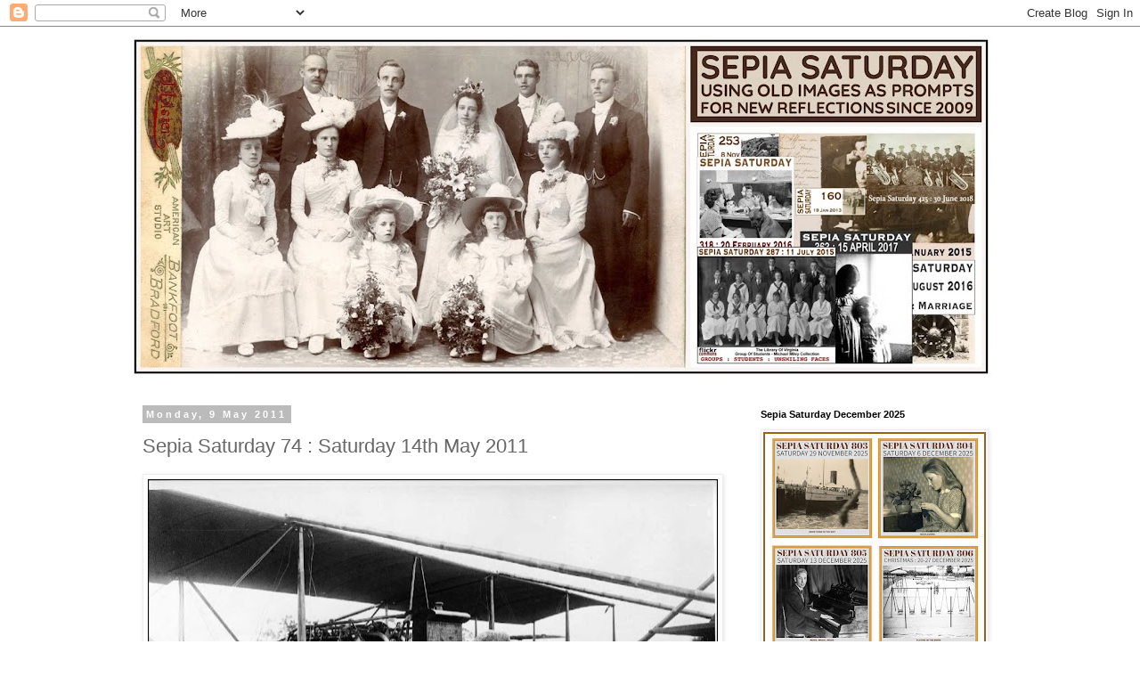

--- FILE ---
content_type: text/html; charset=UTF-8
request_url: https://sepiasaturday.blogspot.com/2011/05/sepia-saturday-74-saturday-14th-may.html?showComment=1305311217927
body_size: 19634
content:
<!DOCTYPE html>
<html class='v2' dir='ltr' lang='en-GB'>
<head>
<link href='https://www.blogger.com/static/v1/widgets/335934321-css_bundle_v2.css' rel='stylesheet' type='text/css'/>
<meta content='width=1100' name='viewport'/>
<meta content='text/html; charset=UTF-8' http-equiv='Content-Type'/>
<meta content='blogger' name='generator'/>
<link href='https://sepiasaturday.blogspot.com/favicon.ico' rel='icon' type='image/x-icon'/>
<link href='https://sepiasaturday.blogspot.com/2011/05/sepia-saturday-74-saturday-14th-may.html' rel='canonical'/>
<link rel="alternate" type="application/atom+xml" title="Sepia Saturday - Atom" href="https://sepiasaturday.blogspot.com/feeds/posts/default" />
<link rel="alternate" type="application/rss+xml" title="Sepia Saturday - RSS" href="https://sepiasaturday.blogspot.com/feeds/posts/default?alt=rss" />
<link rel="service.post" type="application/atom+xml" title="Sepia Saturday - Atom" href="https://www.blogger.com/feeds/2932383693193992221/posts/default" />

<link rel="alternate" type="application/atom+xml" title="Sepia Saturday - Atom" href="https://sepiasaturday.blogspot.com/feeds/8894021468296482943/comments/default" />
<!--Can't find substitution for tag [blog.ieCssRetrofitLinks]-->
<link href='https://blogger.googleusercontent.com/img/b/R29vZ2xl/AVvXsEh2UywwXBuKYRdoIRBwg5faMCjSSJUDYm76So-PMuvIoiHggGPq_DOioZrOE5IaHq-1-e2lLTFBRuid9JrUoK4g9-dYPadgPlCTJZDp107IIPniDKuxgT8V0Ze80a1VgZf2qxKlvYlI6YzY/s640/2011.05W.28.jpg' rel='image_src'/>
<meta content='https://sepiasaturday.blogspot.com/2011/05/sepia-saturday-74-saturday-14th-may.html' property='og:url'/>
<meta content='Sepia Saturday 74 : Saturday 14th May 2011' property='og:title'/>
<meta content='  Photograph : San Diego Air And Space Museum Archives  Holiday time is approaching and in a few weeks time I will be making my way down to ...' property='og:description'/>
<meta content='https://blogger.googleusercontent.com/img/b/R29vZ2xl/AVvXsEh2UywwXBuKYRdoIRBwg5faMCjSSJUDYm76So-PMuvIoiHggGPq_DOioZrOE5IaHq-1-e2lLTFBRuid9JrUoK4g9-dYPadgPlCTJZDp107IIPniDKuxgT8V0Ze80a1VgZf2qxKlvYlI6YzY/w1200-h630-p-k-no-nu/2011.05W.28.jpg' property='og:image'/>
<title>Sepia Saturday: Sepia Saturday 74 : Saturday 14th May 2011</title>
<style id='page-skin-1' type='text/css'><!--
/*
-----------------------------------------------
Blogger Template Style
Name:     Simple
Designer: Blogger
URL:      www.blogger.com
----------------------------------------------- */
/* Content
----------------------------------------------- */
body {
font: normal normal 14px Arial, Tahoma, Helvetica, FreeSans, sans-serif;
color: #666666;
background: #ffffff none repeat scroll top left;
padding: 0 0 0 0;
}
html body .region-inner {
min-width: 0;
max-width: 100%;
width: auto;
}
h2 {
font-size: 22px;
}
a:link {
text-decoration:none;
color: #2288bb;
}
a:visited {
text-decoration:none;
color: #888888;
}
a:hover {
text-decoration:underline;
color: #33aaff;
}
.body-fauxcolumn-outer .fauxcolumn-inner {
background: transparent none repeat scroll top left;
_background-image: none;
}
.body-fauxcolumn-outer .cap-top {
position: absolute;
z-index: 1;
height: 400px;
width: 100%;
}
.body-fauxcolumn-outer .cap-top .cap-left {
width: 100%;
background: transparent none repeat-x scroll top left;
_background-image: none;
}
.content-outer {
-moz-box-shadow: 0 0 0 rgba(0, 0, 0, .15);
-webkit-box-shadow: 0 0 0 rgba(0, 0, 0, .15);
-goog-ms-box-shadow: 0 0 0 #333333;
box-shadow: 0 0 0 rgba(0, 0, 0, .15);
margin-bottom: 1px;
}
.content-inner {
padding: 10px 40px;
}
.content-inner {
background-color: #ffffff;
}
/* Header
----------------------------------------------- */
.header-outer {
background: transparent none repeat-x scroll 0 -400px;
_background-image: none;
}
.Header h1 {
font: normal normal 40px 'Trebuchet MS',Trebuchet,Verdana,sans-serif;
color: #000000;
text-shadow: 0 0 0 rgba(0, 0, 0, .2);
}
.Header h1 a {
color: #000000;
}
.Header .description {
font-size: 18px;
color: #000000;
}
.header-inner .Header .titlewrapper {
padding: 22px 0;
}
.header-inner .Header .descriptionwrapper {
padding: 0 0;
}
/* Tabs
----------------------------------------------- */
.tabs-inner .section:first-child {
border-top: 0 solid #dddddd;
}
.tabs-inner .section:first-child ul {
margin-top: -1px;
border-top: 1px solid #dddddd;
border-left: 1px solid #dddddd;
border-right: 1px solid #dddddd;
}
.tabs-inner .widget ul {
background: transparent none repeat-x scroll 0 -800px;
_background-image: none;
border-bottom: 1px solid #dddddd;
margin-top: 0;
margin-left: -30px;
margin-right: -30px;
}
.tabs-inner .widget li a {
display: inline-block;
padding: .6em 1em;
font: normal normal 14px Arial, Tahoma, Helvetica, FreeSans, sans-serif;
color: #000000;
border-left: 1px solid #ffffff;
border-right: 1px solid #dddddd;
}
.tabs-inner .widget li:first-child a {
border-left: none;
}
.tabs-inner .widget li.selected a, .tabs-inner .widget li a:hover {
color: #000000;
background-color: #eeeeee;
text-decoration: none;
}
/* Columns
----------------------------------------------- */
.main-outer {
border-top: 0 solid transparent;
}
.fauxcolumn-left-outer .fauxcolumn-inner {
border-right: 1px solid transparent;
}
.fauxcolumn-right-outer .fauxcolumn-inner {
border-left: 1px solid transparent;
}
/* Headings
----------------------------------------------- */
div.widget > h2,
div.widget h2.title {
margin: 0 0 1em 0;
font: normal bold 11px 'Trebuchet MS',Trebuchet,Verdana,sans-serif;
color: #000000;
}
/* Widgets
----------------------------------------------- */
.widget .zippy {
color: #999999;
text-shadow: 2px 2px 1px rgba(0, 0, 0, .1);
}
.widget .popular-posts ul {
list-style: none;
}
/* Posts
----------------------------------------------- */
h2.date-header {
font: normal bold 11px Arial, Tahoma, Helvetica, FreeSans, sans-serif;
}
.date-header span {
background-color: #bbbbbb;
color: #ffffff;
padding: 0.4em;
letter-spacing: 3px;
margin: inherit;
}
.main-inner {
padding-top: 35px;
padding-bottom: 65px;
}
.main-inner .column-center-inner {
padding: 0 0;
}
.main-inner .column-center-inner .section {
margin: 0 1em;
}
.post {
margin: 0 0 45px 0;
}
h3.post-title, .comments h4 {
font: normal normal 22px 'Trebuchet MS',Trebuchet,Verdana,sans-serif;
margin: .75em 0 0;
}
.post-body {
font-size: 110%;
line-height: 1.4;
position: relative;
}
.post-body img, .post-body .tr-caption-container, .Profile img, .Image img,
.BlogList .item-thumbnail img {
padding: 2px;
background: #ffffff;
border: 1px solid #eeeeee;
-moz-box-shadow: 1px 1px 5px rgba(0, 0, 0, .1);
-webkit-box-shadow: 1px 1px 5px rgba(0, 0, 0, .1);
box-shadow: 1px 1px 5px rgba(0, 0, 0, .1);
}
.post-body img, .post-body .tr-caption-container {
padding: 5px;
}
.post-body .tr-caption-container {
color: #666666;
}
.post-body .tr-caption-container img {
padding: 0;
background: transparent;
border: none;
-moz-box-shadow: 0 0 0 rgba(0, 0, 0, .1);
-webkit-box-shadow: 0 0 0 rgba(0, 0, 0, .1);
box-shadow: 0 0 0 rgba(0, 0, 0, .1);
}
.post-header {
margin: 0 0 1.5em;
line-height: 1.6;
font-size: 90%;
}
.post-footer {
margin: 20px -2px 0;
padding: 5px 10px;
color: #666666;
background-color: #eeeeee;
border-bottom: 1px solid #eeeeee;
line-height: 1.6;
font-size: 90%;
}
#comments .comment-author {
padding-top: 1.5em;
border-top: 1px solid transparent;
background-position: 0 1.5em;
}
#comments .comment-author:first-child {
padding-top: 0;
border-top: none;
}
.avatar-image-container {
margin: .2em 0 0;
}
#comments .avatar-image-container img {
border: 1px solid #eeeeee;
}
/* Comments
----------------------------------------------- */
.comments .comments-content .icon.blog-author {
background-repeat: no-repeat;
background-image: url([data-uri]);
}
.comments .comments-content .loadmore a {
border-top: 1px solid #999999;
border-bottom: 1px solid #999999;
}
.comments .comment-thread.inline-thread {
background-color: #eeeeee;
}
.comments .continue {
border-top: 2px solid #999999;
}
/* Accents
---------------------------------------------- */
.section-columns td.columns-cell {
border-left: 1px solid transparent;
}
.blog-pager {
background: transparent url(https://resources.blogblog.com/blogblog/data/1kt/simple/paging_dot.png) repeat-x scroll top center;
}
.blog-pager-older-link, .home-link,
.blog-pager-newer-link {
background-color: #ffffff;
padding: 5px;
}
.footer-outer {
border-top: 1px dashed #bbbbbb;
}
/* Mobile
----------------------------------------------- */
body.mobile  {
background-size: auto;
}
.mobile .body-fauxcolumn-outer {
background: transparent none repeat scroll top left;
}
.mobile .body-fauxcolumn-outer .cap-top {
background-size: 100% auto;
}
.mobile .content-outer {
-webkit-box-shadow: 0 0 3px rgba(0, 0, 0, .15);
box-shadow: 0 0 3px rgba(0, 0, 0, .15);
}
.mobile .tabs-inner .widget ul {
margin-left: 0;
margin-right: 0;
}
.mobile .post {
margin: 0;
}
.mobile .main-inner .column-center-inner .section {
margin: 0;
}
.mobile .date-header span {
padding: 0.1em 10px;
margin: 0 -10px;
}
.mobile h3.post-title {
margin: 0;
}
.mobile .blog-pager {
background: transparent none no-repeat scroll top center;
}
.mobile .footer-outer {
border-top: none;
}
.mobile .main-inner, .mobile .footer-inner {
background-color: #ffffff;
}
.mobile-index-contents {
color: #666666;
}
.mobile-link-button {
background-color: #2288bb;
}
.mobile-link-button a:link, .mobile-link-button a:visited {
color: #ffffff;
}
.mobile .tabs-inner .section:first-child {
border-top: none;
}
.mobile .tabs-inner .PageList .widget-content {
background-color: #eeeeee;
color: #000000;
border-top: 1px solid #dddddd;
border-bottom: 1px solid #dddddd;
}
.mobile .tabs-inner .PageList .widget-content .pagelist-arrow {
border-left: 1px solid #dddddd;
}

--></style>
<style id='template-skin-1' type='text/css'><!--
body {
min-width: 1068px;
}
.content-outer, .content-fauxcolumn-outer, .region-inner {
min-width: 1068px;
max-width: 1068px;
_width: 1068px;
}
.main-inner .columns {
padding-left: 0;
padding-right: 310px;
}
.main-inner .fauxcolumn-center-outer {
left: 0;
right: 310px;
/* IE6 does not respect left and right together */
_width: expression(this.parentNode.offsetWidth -
parseInt("0") -
parseInt("310px") + 'px');
}
.main-inner .fauxcolumn-left-outer {
width: 0;
}
.main-inner .fauxcolumn-right-outer {
width: 310px;
}
.main-inner .column-left-outer {
width: 0;
right: 100%;
margin-left: -0;
}
.main-inner .column-right-outer {
width: 310px;
margin-right: -310px;
}
#layout {
min-width: 0;
}
#layout .content-outer {
min-width: 0;
width: 800px;
}
#layout .region-inner {
min-width: 0;
width: auto;
}
body#layout div.add_widget {
padding: 8px;
}
body#layout div.add_widget a {
margin-left: 32px;
}
--></style>
<link href='https://www.blogger.com/dyn-css/authorization.css?targetBlogID=2932383693193992221&amp;zx=60b0707d-5c49-481d-aa4b-42d962c5bc21' media='none' onload='if(media!=&#39;all&#39;)media=&#39;all&#39;' rel='stylesheet'/><noscript><link href='https://www.blogger.com/dyn-css/authorization.css?targetBlogID=2932383693193992221&amp;zx=60b0707d-5c49-481d-aa4b-42d962c5bc21' rel='stylesheet'/></noscript>
<meta name='google-adsense-platform-account' content='ca-host-pub-1556223355139109'/>
<meta name='google-adsense-platform-domain' content='blogspot.com'/>

</head>
<body class='loading variant-simplysimple'>
<div class='navbar section' id='navbar' name='Navbar'><div class='widget Navbar' data-version='1' id='Navbar1'><script type="text/javascript">
    function setAttributeOnload(object, attribute, val) {
      if(window.addEventListener) {
        window.addEventListener('load',
          function(){ object[attribute] = val; }, false);
      } else {
        window.attachEvent('onload', function(){ object[attribute] = val; });
      }
    }
  </script>
<div id="navbar-iframe-container"></div>
<script type="text/javascript" src="https://apis.google.com/js/platform.js"></script>
<script type="text/javascript">
      gapi.load("gapi.iframes:gapi.iframes.style.bubble", function() {
        if (gapi.iframes && gapi.iframes.getContext) {
          gapi.iframes.getContext().openChild({
              url: 'https://www.blogger.com/navbar/2932383693193992221?po\x3d8894021468296482943\x26origin\x3dhttps://sepiasaturday.blogspot.com',
              where: document.getElementById("navbar-iframe-container"),
              id: "navbar-iframe"
          });
        }
      });
    </script><script type="text/javascript">
(function() {
var script = document.createElement('script');
script.type = 'text/javascript';
script.src = '//pagead2.googlesyndication.com/pagead/js/google_top_exp.js';
var head = document.getElementsByTagName('head')[0];
if (head) {
head.appendChild(script);
}})();
</script>
</div></div>
<div class='body-fauxcolumns'>
<div class='fauxcolumn-outer body-fauxcolumn-outer'>
<div class='cap-top'>
<div class='cap-left'></div>
<div class='cap-right'></div>
</div>
<div class='fauxborder-left'>
<div class='fauxborder-right'></div>
<div class='fauxcolumn-inner'>
</div>
</div>
<div class='cap-bottom'>
<div class='cap-left'></div>
<div class='cap-right'></div>
</div>
</div>
</div>
<div class='content'>
<div class='content-fauxcolumns'>
<div class='fauxcolumn-outer content-fauxcolumn-outer'>
<div class='cap-top'>
<div class='cap-left'></div>
<div class='cap-right'></div>
</div>
<div class='fauxborder-left'>
<div class='fauxborder-right'></div>
<div class='fauxcolumn-inner'>
</div>
</div>
<div class='cap-bottom'>
<div class='cap-left'></div>
<div class='cap-right'></div>
</div>
</div>
</div>
<div class='content-outer'>
<div class='content-cap-top cap-top'>
<div class='cap-left'></div>
<div class='cap-right'></div>
</div>
<div class='fauxborder-left content-fauxborder-left'>
<div class='fauxborder-right content-fauxborder-right'></div>
<div class='content-inner'>
<header>
<div class='header-outer'>
<div class='header-cap-top cap-top'>
<div class='cap-left'></div>
<div class='cap-right'></div>
</div>
<div class='fauxborder-left header-fauxborder-left'>
<div class='fauxborder-right header-fauxborder-right'></div>
<div class='region-inner header-inner'>
<div class='header section' id='header' name='Header'><div class='widget Header' data-version='1' id='Header1'>
<div id='header-inner'>
<a href='https://sepiasaturday.blogspot.com/' style='display: block'>
<img alt='Sepia Saturday' height='384px; ' id='Header1_headerimg' src='https://blogger.googleusercontent.com/img/b/R29vZ2xl/AVvXsEhLlSdQpsfjqHfN3E0dFRJFMpe1y3RMZeyxPWLB9tr1DzSMCpSGboqQoRDkXPKQJzsOZpZaf9jy3KGydT0tzMisN_J0Z0iEPLZdwM0Y5mG07flP2mIvZTM7sPijbAhKDdaGtsmAqfAcsN0-/s968/1911D.05.jpg' style='display: block' width='968px; '/>
</a>
</div>
</div></div>
</div>
</div>
<div class='header-cap-bottom cap-bottom'>
<div class='cap-left'></div>
<div class='cap-right'></div>
</div>
</div>
</header>
<div class='tabs-outer'>
<div class='tabs-cap-top cap-top'>
<div class='cap-left'></div>
<div class='cap-right'></div>
</div>
<div class='fauxborder-left tabs-fauxborder-left'>
<div class='fauxborder-right tabs-fauxborder-right'></div>
<div class='region-inner tabs-inner'>
<div class='tabs no-items section' id='crosscol' name='Cross-column'></div>
<div class='tabs no-items section' id='crosscol-overflow' name='Cross-Column 2'></div>
</div>
</div>
<div class='tabs-cap-bottom cap-bottom'>
<div class='cap-left'></div>
<div class='cap-right'></div>
</div>
</div>
<div class='main-outer'>
<div class='main-cap-top cap-top'>
<div class='cap-left'></div>
<div class='cap-right'></div>
</div>
<div class='fauxborder-left main-fauxborder-left'>
<div class='fauxborder-right main-fauxborder-right'></div>
<div class='region-inner main-inner'>
<div class='columns fauxcolumns'>
<div class='fauxcolumn-outer fauxcolumn-center-outer'>
<div class='cap-top'>
<div class='cap-left'></div>
<div class='cap-right'></div>
</div>
<div class='fauxborder-left'>
<div class='fauxborder-right'></div>
<div class='fauxcolumn-inner'>
</div>
</div>
<div class='cap-bottom'>
<div class='cap-left'></div>
<div class='cap-right'></div>
</div>
</div>
<div class='fauxcolumn-outer fauxcolumn-left-outer'>
<div class='cap-top'>
<div class='cap-left'></div>
<div class='cap-right'></div>
</div>
<div class='fauxborder-left'>
<div class='fauxborder-right'></div>
<div class='fauxcolumn-inner'>
</div>
</div>
<div class='cap-bottom'>
<div class='cap-left'></div>
<div class='cap-right'></div>
</div>
</div>
<div class='fauxcolumn-outer fauxcolumn-right-outer'>
<div class='cap-top'>
<div class='cap-left'></div>
<div class='cap-right'></div>
</div>
<div class='fauxborder-left'>
<div class='fauxborder-right'></div>
<div class='fauxcolumn-inner'>
</div>
</div>
<div class='cap-bottom'>
<div class='cap-left'></div>
<div class='cap-right'></div>
</div>
</div>
<!-- corrects IE6 width calculation -->
<div class='columns-inner'>
<div class='column-center-outer'>
<div class='column-center-inner'>
<div class='main section' id='main' name='Main'><div class='widget Blog' data-version='1' id='Blog1'>
<div class='blog-posts hfeed'>

          <div class="date-outer">
        
<h2 class='date-header'><span>Monday, 9 May 2011</span></h2>

          <div class="date-posts">
        
<div class='post-outer'>
<div class='post hentry uncustomized-post-template' itemprop='blogPost' itemscope='itemscope' itemtype='http://schema.org/BlogPosting'>
<meta content='https://blogger.googleusercontent.com/img/b/R29vZ2xl/AVvXsEh2UywwXBuKYRdoIRBwg5faMCjSSJUDYm76So-PMuvIoiHggGPq_DOioZrOE5IaHq-1-e2lLTFBRuid9JrUoK4g9-dYPadgPlCTJZDp107IIPniDKuxgT8V0Ze80a1VgZf2qxKlvYlI6YzY/s640/2011.05W.28.jpg' itemprop='image_url'/>
<meta content='2932383693193992221' itemprop='blogId'/>
<meta content='8894021468296482943' itemprop='postId'/>
<a name='8894021468296482943'></a>
<h3 class='post-title entry-title' itemprop='name'>
Sepia Saturday 74 : Saturday 14th May 2011
</h3>
<div class='post-header'>
<div class='post-header-line-1'></div>
</div>
<div class='post-body entry-content' id='post-body-8894021468296482943' itemprop='description articleBody'>
<table align="center" cellpadding="0" cellspacing="0" class="tr-caption-container" style="margin-left: auto; margin-right: auto; text-align: center;"><tbody>
<tr><td style="text-align: center;"><a href="https://blogger.googleusercontent.com/img/b/R29vZ2xl/AVvXsEh2UywwXBuKYRdoIRBwg5faMCjSSJUDYm76So-PMuvIoiHggGPq_DOioZrOE5IaHq-1-e2lLTFBRuid9JrUoK4g9-dYPadgPlCTJZDp107IIPniDKuxgT8V0Ze80a1VgZf2qxKlvYlI6YzY/s1600/2011.05W.28.jpg" imageanchor="1" style="margin-left: auto; margin-right: auto;"><img border="0" height="522" src="https://blogger.googleusercontent.com/img/b/R29vZ2xl/AVvXsEh2UywwXBuKYRdoIRBwg5faMCjSSJUDYm76So-PMuvIoiHggGPq_DOioZrOE5IaHq-1-e2lLTFBRuid9JrUoK4g9-dYPadgPlCTJZDp107IIPniDKuxgT8V0Ze80a1VgZf2qxKlvYlI6YzY/s640/2011.05W.28.jpg" width="640" /></a></td></tr>
<tr><td class="tr-caption" style="text-align: center;">Photograph : San Diego Air And Space Museum Archives</td></tr>
</tbody></table><div style="text-align: justify;">Holiday time is approaching and in a few weeks time I will be making my way down to Heathrow and climbing inside some sophisticated tin can that - hopefully - will ferry me to the other side of the pond. I trust that it will be slightly more sophisticated than the contraption captured in this photograph of a bi-plane. The pilot is Glenn Luther Martin who went on to establish the Glenn L Martin Aviation Company in 1912. The picture, which is undated, comes from the collection of the San Diego Air and Space Museum and forms part of their collection which is available on Flickr Commons. We don't leave until early June, so I still have time to put together a batch of calls covering the period I will be away : more details of that nearer the time. This particular picture provides plenty of scope for the "themers" this week - planes, newspapers and&nbsp;ridiculous&nbsp;hats all spring to mind. Whether you are a "themer" or just someone who wants to share an old photograph, Sepia Saturday 74 will be boarding at Gate 14 on or around Saturday 14th May 2011. Please have your passport and boarding card ready.</div><blockquote><span class="Apple-style-span" style="color: #444444; font-family: Arial, Tahoma, Helvetica, FreeSans, sans-serif; font-size: 13px; line-height: 18px;"><span class="Apple-style-span" style="color: #073763; font-family: 'Courier New', Courier, monospace; font-size: 13px; line-height: 18px;"><b><u>SEPIA SATURDAY</u></b></span><span class="Apple-style-span" style="color: #073763; font-family: 'Courier New', Courier, monospace; font-size: 13px; line-height: 18px;">&nbsp;</span><span class="Apple-style-span" style="color: #073763; font-family: 'Courier New', Courier, monospace; font-size: 13px; line-height: 18px;"><b>is a weekly meme which encourages bloggers to publish and share old images and photographs. All that is required is for contributors to post an old image (it doesn't have to be in sepia) and provide a few words in explanation. If you could provide a link back to the Sepia Saturday Blog and visit as many of the other contributors as you can, it would also be appreciated. There is no weekly theme, as such, but some people like to use the archive image published with the weekly call as a kind of theme. There is no requirement to adopt such an approach : the choice of image is entirely up to you. Once you have published your Sepia Saturday post, add a link to that post to the Linky List published each week and leave a comment to let everyone know you are joining in.</b></span></span></blockquote><script src="//www.blenza.com/linkies/autolink.php?owner=abfixby&amp;postid=09May2011&amp;meme=4823" type="text/javascript">
</script>
<div style='clear: both;'></div>
</div>
<div class='post-footer'>
<div class='post-footer-line post-footer-line-1'>
<span class='post-author vcard'>
Posted by
<span class='fn' itemprop='author' itemscope='itemscope' itemtype='http://schema.org/Person'>
<meta content='https://www.blogger.com/profile/01015127443616786425' itemprop='url'/>
<a class='g-profile' href='https://www.blogger.com/profile/01015127443616786425' rel='author' title='author profile'>
<span itemprop='name'>Alan Burnett</span>
</a>
</span>
</span>
<span class='post-timestamp'>
at
<meta content='https://sepiasaturday.blogspot.com/2011/05/sepia-saturday-74-saturday-14th-may.html' itemprop='url'/>
<a class='timestamp-link' href='https://sepiasaturday.blogspot.com/2011/05/sepia-saturday-74-saturday-14th-may.html' rel='bookmark' title='permanent link'><abbr class='published' itemprop='datePublished' title='2011-05-09T10:59:00+01:00'>10:59</abbr></a>
</span>
<span class='post-comment-link'>
</span>
<span class='post-icons'>
<span class='item-control blog-admin pid-77683513'>
<a href='https://www.blogger.com/post-edit.g?blogID=2932383693193992221&postID=8894021468296482943&from=pencil' title='Edit Post'>
<img alt='' class='icon-action' height='18' src='https://resources.blogblog.com/img/icon18_edit_allbkg.gif' width='18'/>
</a>
</span>
</span>
<div class='post-share-buttons goog-inline-block'>
</div>
</div>
<div class='post-footer-line post-footer-line-2'>
<span class='post-labels'>
</span>
</div>
<div class='post-footer-line post-footer-line-3'>
<span class='post-location'>
</span>
</div>
</div>
</div>
<div class='comments' id='comments'>
<a name='comments'></a>
<h4>28 comments:</h4>
<div id='Blog1_comments-block-wrapper'>
<dl class='avatar-comment-indent' id='comments-block'>
<dt class='comment-author ' id='c2060843910279169746'>
<a name='c2060843910279169746'></a>
<div class="avatar-image-container vcard"><span dir="ltr"><a href="https://www.blogger.com/profile/06413795611563683135" target="" rel="nofollow" onclick="" class="avatar-hovercard" id="av-2060843910279169746-06413795611563683135"><img src="https://resources.blogblog.com/img/blank.gif" width="35" height="35" class="delayLoad" style="display: none;" longdesc="//blogger.googleusercontent.com/img/b/R29vZ2xl/AVvXsEgNR03rDGDXn0l7Dkbbi6a_PYflZIhiYo6DCNHZOUOHRJQM5i65b9lFMuAN0Gjm4tCss_5WXWnsU527creB6vDO6k5sXeuOPc2VJKHcOcEfc8zBkuuY-Q2WR-jJqalKWx4/s45-c/self+portrait.jpg" alt="" title="Kristin">

<noscript><img src="//blogger.googleusercontent.com/img/b/R29vZ2xl/AVvXsEgNR03rDGDXn0l7Dkbbi6a_PYflZIhiYo6DCNHZOUOHRJQM5i65b9lFMuAN0Gjm4tCss_5WXWnsU527creB6vDO6k5sXeuOPc2VJKHcOcEfc8zBkuuY-Q2WR-jJqalKWx4/s45-c/self+portrait.jpg" width="35" height="35" class="photo" alt=""></noscript></a></span></div>
<a href='https://www.blogger.com/profile/06413795611563683135' rel='nofollow'>Kristin</a>
said...
</dt>
<dd class='comment-body' id='Blog1_cmt-2060843910279169746'>
<p>
I know I saw a couple of old plane photos in my stash...
</p>
</dd>
<dd class='comment-footer'>
<span class='comment-timestamp'>
<a href='https://sepiasaturday.blogspot.com/2011/05/sepia-saturday-74-saturday-14th-may.html?showComment=1304941824133#c2060843910279169746' title='comment permalink'>
9 May 2011 at 12:50
</a>
<span class='item-control blog-admin pid-2007258046'>
<a class='comment-delete' href='https://www.blogger.com/comment/delete/2932383693193992221/2060843910279169746' title='Delete Comment'>
<img src='https://resources.blogblog.com/img/icon_delete13.gif'/>
</a>
</span>
</span>
</dd>
<dt class='comment-author ' id='c547590672759674808'>
<a name='c547590672759674808'></a>
<div class="avatar-image-container vcard"><span dir="ltr"><a href="https://www.blogger.com/profile/07706734864792449845" target="" rel="nofollow" onclick="" class="avatar-hovercard" id="av-547590672759674808-07706734864792449845"><img src="https://resources.blogblog.com/img/blank.gif" width="35" height="35" class="delayLoad" style="display: none;" longdesc="//blogger.googleusercontent.com/img/b/R29vZ2xl/AVvXsEjBL0OpFB02PNBsf3z46fiSuA8tQhyOVzScWPUGcZ-8nsBfM3GV2-bXKarsx_1fjLr14CNPuxmAnvlS3WFK2QxPKvewqlMbcTmo46EUSaocbZaqtsKegFShGAXy5w2mx10/s45-c/IMG001x.jpg" alt="" title="Brett Payne">

<noscript><img src="//blogger.googleusercontent.com/img/b/R29vZ2xl/AVvXsEjBL0OpFB02PNBsf3z46fiSuA8tQhyOVzScWPUGcZ-8nsBfM3GV2-bXKarsx_1fjLr14CNPuxmAnvlS3WFK2QxPKvewqlMbcTmo46EUSaocbZaqtsKegFShGAXy5w2mx10/s45-c/IMG001x.jpg" width="35" height="35" class="photo" alt=""></noscript></a></span></div>
<a href='https://www.blogger.com/profile/07706734864792449845' rel='nofollow'>Brett Payne</a>
said...
</dt>
<dd class='comment-body' id='Blog1_cmt-547590672759674808'>
<p>
Looks like I&#39;m early this week with my contraption.
</p>
</dd>
<dd class='comment-footer'>
<span class='comment-timestamp'>
<a href='https://sepiasaturday.blogspot.com/2011/05/sepia-saturday-74-saturday-14th-may.html?showComment=1305163282667#c547590672759674808' title='comment permalink'>
12 May 2011 at 02:21
</a>
<span class='item-control blog-admin pid-1521944717'>
<a class='comment-delete' href='https://www.blogger.com/comment/delete/2932383693193992221/547590672759674808' title='Delete Comment'>
<img src='https://resources.blogblog.com/img/icon_delete13.gif'/>
</a>
</span>
</span>
</dd>
<dt class='comment-author ' id='c7103885677948161317'>
<a name='c7103885677948161317'></a>
<div class="avatar-image-container vcard"><span dir="ltr"><a href="https://www.blogger.com/profile/06413795611563683135" target="" rel="nofollow" onclick="" class="avatar-hovercard" id="av-7103885677948161317-06413795611563683135"><img src="https://resources.blogblog.com/img/blank.gif" width="35" height="35" class="delayLoad" style="display: none;" longdesc="//blogger.googleusercontent.com/img/b/R29vZ2xl/AVvXsEgNR03rDGDXn0l7Dkbbi6a_PYflZIhiYo6DCNHZOUOHRJQM5i65b9lFMuAN0Gjm4tCss_5WXWnsU527creB6vDO6k5sXeuOPc2VJKHcOcEfc8zBkuuY-Q2WR-jJqalKWx4/s45-c/self+portrait.jpg" alt="" title="Kristin">

<noscript><img src="//blogger.googleusercontent.com/img/b/R29vZ2xl/AVvXsEgNR03rDGDXn0l7Dkbbi6a_PYflZIhiYo6DCNHZOUOHRJQM5i65b9lFMuAN0Gjm4tCss_5WXWnsU527creB6vDO6k5sXeuOPc2VJKHcOcEfc8zBkuuY-Q2WR-jJqalKWx4/s45-c/self+portrait.jpg" width="35" height="35" class="photo" alt=""></noscript></a></span></div>
<a href='https://www.blogger.com/profile/06413795611563683135' rel='nofollow'>Kristin</a>
said...
</dt>
<dd class='comment-body' id='Blog1_cmt-7103885677948161317'>
<p>
Posted photos of an old airplane from my Cleage collection.
</p>
</dd>
<dd class='comment-footer'>
<span class='comment-timestamp'>
<a href='https://sepiasaturday.blogspot.com/2011/05/sepia-saturday-74-saturday-14th-may.html?showComment=1305207908183#c7103885677948161317' title='comment permalink'>
12 May 2011 at 14:45
</a>
<span class='item-control blog-admin pid-2007258046'>
<a class='comment-delete' href='https://www.blogger.com/comment/delete/2932383693193992221/7103885677948161317' title='Delete Comment'>
<img src='https://resources.blogblog.com/img/icon_delete13.gif'/>
</a>
</span>
</span>
</dd>
<dt class='comment-author ' id='c8523612827673234685'>
<a name='c8523612827673234685'></a>
<div class="avatar-image-container vcard"><span dir="ltr"><a href="https://www.blogger.com/profile/16399915833682943432" target="" rel="nofollow" onclick="" class="avatar-hovercard" id="av-8523612827673234685-16399915833682943432"><img src="https://resources.blogblog.com/img/blank.gif" width="35" height="35" class="delayLoad" style="display: none;" longdesc="//blogger.googleusercontent.com/img/b/R29vZ2xl/AVvXsEhMNJQGdFrO6FJzy5XNzuFjA6hO5_mNULY-WTtkrc041NvJ73gFc43KS1TQl4jUfkGv5cgXF_T9m8AshhdA05Wn4n0ohdqc9IHOPbmIDKRKnMbVf_GqasWIrvArbGtQwpY/s45-c/lynneCameraWeb.jpg" alt="" title="Postcardy">

<noscript><img src="//blogger.googleusercontent.com/img/b/R29vZ2xl/AVvXsEhMNJQGdFrO6FJzy5XNzuFjA6hO5_mNULY-WTtkrc041NvJ73gFc43KS1TQl4jUfkGv5cgXF_T9m8AshhdA05Wn4n0ohdqc9IHOPbmIDKRKnMbVf_GqasWIrvArbGtQwpY/s45-c/lynneCameraWeb.jpg" width="35" height="35" class="photo" alt=""></noscript></a></span></div>
<a href='https://www.blogger.com/profile/16399915833682943432' rel='nofollow'>Postcardy</a>
said...
</dt>
<dd class='comment-body' id='Blog1_cmt-8523612827673234685'>
<p>
I have A Century of Progress in Transportation, 1933 Chicago World&#39;s Fair.
</p>
</dd>
<dd class='comment-footer'>
<span class='comment-timestamp'>
<a href='https://sepiasaturday.blogspot.com/2011/05/sepia-saturday-74-saturday-14th-may.html?showComment=1305210131322#c8523612827673234685' title='comment permalink'>
12 May 2011 at 15:22
</a>
<span class='item-control blog-admin pid-1620775495'>
<a class='comment-delete' href='https://www.blogger.com/comment/delete/2932383693193992221/8523612827673234685' title='Delete Comment'>
<img src='https://resources.blogblog.com/img/icon_delete13.gif'/>
</a>
</span>
</span>
</dd>
<dt class='comment-author blog-author' id='c3656551924402524380'>
<a name='c3656551924402524380'></a>
<div class="avatar-image-container avatar-stock"><span dir="ltr"><a href="https://www.blogger.com/profile/01015127443616786425" target="" rel="nofollow" onclick="" class="avatar-hovercard" id="av-3656551924402524380-01015127443616786425"><img src="//www.blogger.com/img/blogger_logo_round_35.png" width="35" height="35" alt="" title="Alan Burnett">

</a></span></div>
<a href='https://www.blogger.com/profile/01015127443616786425' rel='nofollow'>Alan Burnett</a>
said...
</dt>
<dd class='comment-body' id='Blog1_cmt-3656551924402524380'>
<p>
As we will all know, Blogger has been playing up these last few days. Hopefully things are working again now, but some comments and earlier posts are still missing. I know all Sepia Saturday followers will be understanding about broken links and missing comments. <br />My post is up - hopefully it will stay there.
</p>
</dd>
<dd class='comment-footer'>
<span class='comment-timestamp'>
<a href='https://sepiasaturday.blogspot.com/2011/05/sepia-saturday-74-saturday-14th-may.html?showComment=1305310947334#c3656551924402524380' title='comment permalink'>
13 May 2011 at 19:22
</a>
<span class='item-control blog-admin pid-77683513'>
<a class='comment-delete' href='https://www.blogger.com/comment/delete/2932383693193992221/3656551924402524380' title='Delete Comment'>
<img src='https://resources.blogblog.com/img/icon_delete13.gif'/>
</a>
</span>
</span>
</dd>
<dt class='comment-author ' id='c1305237384558735412'>
<a name='c1305237384558735412'></a>
<div class="avatar-image-container vcard"><span dir="ltr"><a href="https://www.blogger.com/profile/09786732494496282743" target="" rel="nofollow" onclick="" class="avatar-hovercard" id="av-1305237384558735412-09786732494496282743"><img src="https://resources.blogblog.com/img/blank.gif" width="35" height="35" class="delayLoad" style="display: none;" longdesc="//blogger.googleusercontent.com/img/b/R29vZ2xl/AVvXsEjbN_qaSLYRW6p5sGDkO-iJM96UWGMoEkAyBniTCrvbcMe3mrIEHCbOa4pkMuqrUt0xIztG3i3IdkT5IjyAh00N1gmYpRAt7pP-ocxIU_6k3BL9yJ06-YVQw2Rb9pbW0sw/s45-c/Woolman4.jpg" alt="" title="Christine H.">

<noscript><img src="//blogger.googleusercontent.com/img/b/R29vZ2xl/AVvXsEjbN_qaSLYRW6p5sGDkO-iJM96UWGMoEkAyBniTCrvbcMe3mrIEHCbOa4pkMuqrUt0xIztG3i3IdkT5IjyAh00N1gmYpRAt7pP-ocxIU_6k3BL9yJ06-YVQw2Rb9pbW0sw/s45-c/Woolman4.jpg" width="35" height="35" class="photo" alt=""></noscript></a></span></div>
<a href='https://www.blogger.com/profile/09786732494496282743' rel='nofollow'>Christine H.</a>
said...
</dt>
<dd class='comment-body' id='Blog1_cmt-1305237384558735412'>
<p>
Even good contraptions break down sometimes...like Blogger, for instance. looks like everything is working again now. As for a theme, I am a non-conformist today.
</p>
</dd>
<dd class='comment-footer'>
<span class='comment-timestamp'>
<a href='https://sepiasaturday.blogspot.com/2011/05/sepia-saturday-74-saturday-14th-may.html?showComment=1305311217927#c1305237384558735412' title='comment permalink'>
13 May 2011 at 19:26
</a>
<span class='item-control blog-admin pid-2070544295'>
<a class='comment-delete' href='https://www.blogger.com/comment/delete/2932383693193992221/1305237384558735412' title='Delete Comment'>
<img src='https://resources.blogblog.com/img/icon_delete13.gif'/>
</a>
</span>
</span>
</dd>
<dt class='comment-author ' id='c754103119657868500'>
<a name='c754103119657868500'></a>
<div class="avatar-image-container avatar-stock"><span dir="ltr"><a href="https://www.blogger.com/profile/00804592205708387211" target="" rel="nofollow" onclick="" class="avatar-hovercard" id="av-754103119657868500-00804592205708387211"><img src="//www.blogger.com/img/blogger_logo_round_35.png" width="35" height="35" alt="" title="dakotaboo">

</a></span></div>
<a href='https://www.blogger.com/profile/00804592205708387211' rel='nofollow'>dakotaboo</a>
said...
</dt>
<dd class='comment-body' id='Blog1_cmt-754103119657868500'>
<p>
Happy Sepia Saturday everyone. Not theming this week but have the next best thing ... beer !!
</p>
</dd>
<dd class='comment-footer'>
<span class='comment-timestamp'>
<a href='https://sepiasaturday.blogspot.com/2011/05/sepia-saturday-74-saturday-14th-may.html?showComment=1305316018953#c754103119657868500' title='comment permalink'>
13 May 2011 at 20:46
</a>
<span class='item-control blog-admin pid-390390639'>
<a class='comment-delete' href='https://www.blogger.com/comment/delete/2932383693193992221/754103119657868500' title='Delete Comment'>
<img src='https://resources.blogblog.com/img/icon_delete13.gif'/>
</a>
</span>
</span>
</dd>
<dt class='comment-author ' id='c35624356829445887'>
<a name='c35624356829445887'></a>
<div class="avatar-image-container vcard"><span dir="ltr"><a href="https://www.blogger.com/profile/11862657943846727987" target="" rel="nofollow" onclick="" class="avatar-hovercard" id="av-35624356829445887-11862657943846727987"><img src="https://resources.blogblog.com/img/blank.gif" width="35" height="35" class="delayLoad" style="display: none;" longdesc="//blogger.googleusercontent.com/img/b/R29vZ2xl/AVvXsEg6Kpx9M1fCv-0ib3b7c5hVBWZGcKPiPGyP3L-PcS_KM6rzOhTdwSl_VDksUQM-KL-eicMCZ6TbL4oRIrGDf3NpEiQZ3I4ZDwVSVhxp9UApUACdd6hpdvqO_j1z3Fm6jrI/s45-c/*" alt="" title="Little Nell">

<noscript><img src="//blogger.googleusercontent.com/img/b/R29vZ2xl/AVvXsEg6Kpx9M1fCv-0ib3b7c5hVBWZGcKPiPGyP3L-PcS_KM6rzOhTdwSl_VDksUQM-KL-eicMCZ6TbL4oRIrGDf3NpEiQZ3I4ZDwVSVhxp9UApUACdd6hpdvqO_j1z3Fm6jrI/s45-c/*" width="35" height="35" class="photo" alt=""></noscript></a></span></div>
<a href='https://www.blogger.com/profile/11862657943846727987' rel='nofollow'>Little Nell</a>
said...
</dt>
<dd class='comment-body' id='Blog1_cmt-35624356829445887'>
<p>
A flight of fancy from me, with a royal connection.
</p>
</dd>
<dd class='comment-footer'>
<span class='comment-timestamp'>
<a href='https://sepiasaturday.blogspot.com/2011/05/sepia-saturday-74-saturday-14th-may.html?showComment=1305316270919#c35624356829445887' title='comment permalink'>
13 May 2011 at 20:51
</a>
<span class='item-control blog-admin pid-1065600519'>
<a class='comment-delete' href='https://www.blogger.com/comment/delete/2932383693193992221/35624356829445887' title='Delete Comment'>
<img src='https://resources.blogblog.com/img/icon_delete13.gif'/>
</a>
</span>
</span>
</dd>
<dt class='comment-author ' id='c1988999026398735344'>
<a name='c1988999026398735344'></a>
<div class="avatar-image-container vcard"><span dir="ltr"><a href="https://www.blogger.com/profile/07706734864792449845" target="" rel="nofollow" onclick="" class="avatar-hovercard" id="av-1988999026398735344-07706734864792449845"><img src="https://resources.blogblog.com/img/blank.gif" width="35" height="35" class="delayLoad" style="display: none;" longdesc="//blogger.googleusercontent.com/img/b/R29vZ2xl/AVvXsEjBL0OpFB02PNBsf3z46fiSuA8tQhyOVzScWPUGcZ-8nsBfM3GV2-bXKarsx_1fjLr14CNPuxmAnvlS3WFK2QxPKvewqlMbcTmo46EUSaocbZaqtsKegFShGAXy5w2mx10/s45-c/IMG001x.jpg" alt="" title="Brett Payne">

<noscript><img src="//blogger.googleusercontent.com/img/b/R29vZ2xl/AVvXsEjBL0OpFB02PNBsf3z46fiSuA8tQhyOVzScWPUGcZ-8nsBfM3GV2-bXKarsx_1fjLr14CNPuxmAnvlS3WFK2QxPKvewqlMbcTmo46EUSaocbZaqtsKegFShGAXy5w2mx10/s45-c/IMG001x.jpg" width="35" height="35" class="photo" alt=""></noscript></a></span></div>
<a href='https://www.blogger.com/profile/07706734864792449845' rel='nofollow'>Brett Payne</a>
said...
</dt>
<dd class='comment-body' id='Blog1_cmt-1988999026398735344'>
<p>
Looks like my comment vanished in the ether too. I was early but now I guess I&#39;m just on time.
</p>
</dd>
<dd class='comment-footer'>
<span class='comment-timestamp'>
<a href='https://sepiasaturday.blogspot.com/2011/05/sepia-saturday-74-saturday-14th-may.html?showComment=1305323720069#c1988999026398735344' title='comment permalink'>
13 May 2011 at 22:55
</a>
<span class='item-control blog-admin pid-1521944717'>
<a class='comment-delete' href='https://www.blogger.com/comment/delete/2932383693193992221/1988999026398735344' title='Delete Comment'>
<img src='https://resources.blogblog.com/img/icon_delete13.gif'/>
</a>
</span>
</span>
</dd>
<dt class='comment-author ' id='c243324063106563751'>
<a name='c243324063106563751'></a>
<div class="avatar-image-container vcard"><span dir="ltr"><a href="https://www.blogger.com/profile/00007201357693227614" target="" rel="nofollow" onclick="" class="avatar-hovercard" id="av-243324063106563751-00007201357693227614"><img src="https://resources.blogblog.com/img/blank.gif" width="35" height="35" class="delayLoad" style="display: none;" longdesc="//blogger.googleusercontent.com/img/b/R29vZ2xl/AVvXsEgzruu2pZofywCZ4p-8-_K_AX4aIzWU0tBu0M3jU6E3cOLbRTA6Ma4JsXgNCiLu1nyGTKZ70vLK3ghbPW4hb-UHoA97uZ6vicFcPudxj1VbD-IfnWE9YxRbfBD83Qaljng3zmYoFcGku4DAXtncPmY7bGsY_IZaRF1oD8EViQUkoT4EOg/s45/IMG_9509.jpeg" alt="" title="Margaret">

<noscript><img src="//blogger.googleusercontent.com/img/b/R29vZ2xl/AVvXsEgzruu2pZofywCZ4p-8-_K_AX4aIzWU0tBu0M3jU6E3cOLbRTA6Ma4JsXgNCiLu1nyGTKZ70vLK3ghbPW4hb-UHoA97uZ6vicFcPudxj1VbD-IfnWE9YxRbfBD83Qaljng3zmYoFcGku4DAXtncPmY7bGsY_IZaRF1oD8EViQUkoT4EOg/s45/IMG_9509.jpeg" width="35" height="35" class="photo" alt=""></noscript></a></span></div>
<a href='https://www.blogger.com/profile/00007201357693227614' rel='nofollow'>Margaret</a>
said...
</dt>
<dd class='comment-body' id='Blog1_cmt-243324063106563751'>
<p>
Love how the dressed in a suit for everything.  Today they would be dressed so casually.    Can&#39;t imagine I could ever trust going up in that plane - I have a hard enough time with the modern ones of today!
</p>
</dd>
<dd class='comment-footer'>
<span class='comment-timestamp'>
<a href='https://sepiasaturday.blogspot.com/2011/05/sepia-saturday-74-saturday-14th-may.html?showComment=1305324123910#c243324063106563751' title='comment permalink'>
13 May 2011 at 23:02
</a>
<span class='item-control blog-admin pid-2112408823'>
<a class='comment-delete' href='https://www.blogger.com/comment/delete/2932383693193992221/243324063106563751' title='Delete Comment'>
<img src='https://resources.blogblog.com/img/icon_delete13.gif'/>
</a>
</span>
</span>
</dd>
<dt class='comment-author ' id='c1427280817017870618'>
<a name='c1427280817017870618'></a>
<div class="avatar-image-container vcard"><span dir="ltr"><a href="https://www.blogger.com/profile/16399915833682943432" target="" rel="nofollow" onclick="" class="avatar-hovercard" id="av-1427280817017870618-16399915833682943432"><img src="https://resources.blogblog.com/img/blank.gif" width="35" height="35" class="delayLoad" style="display: none;" longdesc="//blogger.googleusercontent.com/img/b/R29vZ2xl/AVvXsEhMNJQGdFrO6FJzy5XNzuFjA6hO5_mNULY-WTtkrc041NvJ73gFc43KS1TQl4jUfkGv5cgXF_T9m8AshhdA05Wn4n0ohdqc9IHOPbmIDKRKnMbVf_GqasWIrvArbGtQwpY/s45-c/lynneCameraWeb.jpg" alt="" title="Postcardy">

<noscript><img src="//blogger.googleusercontent.com/img/b/R29vZ2xl/AVvXsEhMNJQGdFrO6FJzy5XNzuFjA6hO5_mNULY-WTtkrc041NvJ73gFc43KS1TQl4jUfkGv5cgXF_T9m8AshhdA05Wn4n0ohdqc9IHOPbmIDKRKnMbVf_GqasWIrvArbGtQwpY/s45-c/lynneCameraWeb.jpg" width="35" height="35" class="photo" alt=""></noscript></a></span></div>
<a href='https://www.blogger.com/profile/16399915833682943432' rel='nofollow'>Postcardy</a>
said...
</dt>
<dd class='comment-body' id='Blog1_cmt-1427280817017870618'>
<p>
My post is back now but my comment isn&#39;t back.
</p>
</dd>
<dd class='comment-footer'>
<span class='comment-timestamp'>
<a href='https://sepiasaturday.blogspot.com/2011/05/sepia-saturday-74-saturday-14th-may.html?showComment=1305324900782#c1427280817017870618' title='comment permalink'>
13 May 2011 at 23:15
</a>
<span class='item-control blog-admin pid-1620775495'>
<a class='comment-delete' href='https://www.blogger.com/comment/delete/2932383693193992221/1427280817017870618' title='Delete Comment'>
<img src='https://resources.blogblog.com/img/icon_delete13.gif'/>
</a>
</span>
</span>
</dd>
<dt class='comment-author ' id='c8403997019484648910'>
<a name='c8403997019484648910'></a>
<div class="avatar-image-container avatar-stock"><span dir="ltr"><img src="//resources.blogblog.com/img/blank.gif" width="35" height="35" alt="" title="Anonymous">

</span></div>
Anonymous
said...
</dt>
<dd class='comment-body' id='Blog1_cmt-8403997019484648910'>
<p>
Flying through time for me, heh.
</p>
</dd>
<dd class='comment-footer'>
<span class='comment-timestamp'>
<a href='https://sepiasaturday.blogspot.com/2011/05/sepia-saturday-74-saturday-14th-may.html?showComment=1305344370001#c8403997019484648910' title='comment permalink'>
14 May 2011 at 04:39
</a>
<span class='item-control blog-admin pid-1446893650'>
<a class='comment-delete' href='https://www.blogger.com/comment/delete/2932383693193992221/8403997019484648910' title='Delete Comment'>
<img src='https://resources.blogblog.com/img/icon_delete13.gif'/>
</a>
</span>
</span>
</dd>
<dt class='comment-author ' id='c5470383428216881935'>
<a name='c5470383428216881935'></a>
<div class="avatar-image-container vcard"><span dir="ltr"><a href="https://www.blogger.com/profile/12136584654825212359" target="" rel="nofollow" onclick="" class="avatar-hovercard" id="av-5470383428216881935-12136584654825212359"><img src="https://resources.blogblog.com/img/blank.gif" width="35" height="35" class="delayLoad" style="display: none;" longdesc="//3.bp.blogspot.com/-VmQ6faso7hQ/ZT6w1i3IvsI/AAAAAAAAdNw/76sQcgodXFg4eo8aI8SF62ES6Ndm77XSwCK4BGAYYCw/s35/*" alt="" title="Nancy">

<noscript><img src="//3.bp.blogspot.com/-VmQ6faso7hQ/ZT6w1i3IvsI/AAAAAAAAdNw/76sQcgodXFg4eo8aI8SF62ES6Ndm77XSwCK4BGAYYCw/s35/*" width="35" height="35" class="photo" alt=""></noscript></a></span></div>
<a href='https://www.blogger.com/profile/12136584654825212359' rel='nofollow'>Nancy</a>
said...
</dt>
<dd class='comment-body' id='Blog1_cmt-5470383428216881935'>
<p>
My computer&#39;s going for repairs early today so I may not be able to view everyone&#39;s photos until Sunday or Monday. Happy Saturday, everyone.
</p>
</dd>
<dd class='comment-footer'>
<span class='comment-timestamp'>
<a href='https://sepiasaturday.blogspot.com/2011/05/sepia-saturday-74-saturday-14th-may.html?showComment=1305350243602#c5470383428216881935' title='comment permalink'>
14 May 2011 at 06:17
</a>
<span class='item-control blog-admin pid-424200312'>
<a class='comment-delete' href='https://www.blogger.com/comment/delete/2932383693193992221/5470383428216881935' title='Delete Comment'>
<img src='https://resources.blogblog.com/img/icon_delete13.gif'/>
</a>
</span>
</span>
</dd>
<dt class='comment-author ' id='c8064265375784394858'>
<a name='c8064265375784394858'></a>
<div class="avatar-image-container vcard"><span dir="ltr"><a href="https://www.blogger.com/profile/13494219959077922220" target="" rel="nofollow" onclick="" class="avatar-hovercard" id="av-8064265375784394858-13494219959077922220"><img src="https://resources.blogblog.com/img/blank.gif" width="35" height="35" class="delayLoad" style="display: none;" longdesc="//blogger.googleusercontent.com/img/b/R29vZ2xl/AVvXsEiNq961oBZLXlve_Z5haheRHd07iJarY7xrf4TEsUbgvzLtlP9ELpgWBmA9vWGPP600MxtP_ZkHEJRb1fAr1Gzrw_ppTT0emXIE5goUESRYdI800UlsWYO9NIEkdsiQow/s45-c/44286385_1800986873356413_8102746525945298944_n.jpg" alt="" title="Martin">

<noscript><img src="//blogger.googleusercontent.com/img/b/R29vZ2xl/AVvXsEiNq961oBZLXlve_Z5haheRHd07iJarY7xrf4TEsUbgvzLtlP9ELpgWBmA9vWGPP600MxtP_ZkHEJRb1fAr1Gzrw_ppTT0emXIE5goUESRYdI800UlsWYO9NIEkdsiQow/s45-c/44286385_1800986873356413_8102746525945298944_n.jpg" width="35" height="35" class="photo" alt=""></noscript></a></span></div>
<a href='https://www.blogger.com/profile/13494219959077922220' rel='nofollow'>Martin</a>
said...
</dt>
<dd class='comment-body' id='Blog1_cmt-8064265375784394858'>
<p>
This probably just makes it, as a Sepia Saturday post.
</p>
</dd>
<dd class='comment-footer'>
<span class='comment-timestamp'>
<a href='https://sepiasaturday.blogspot.com/2011/05/sepia-saturday-74-saturday-14th-may.html?showComment=1305355013232#c8064265375784394858' title='comment permalink'>
14 May 2011 at 07:36
</a>
<span class='item-control blog-admin pid-1680137763'>
<a class='comment-delete' href='https://www.blogger.com/comment/delete/2932383693193992221/8064265375784394858' title='Delete Comment'>
<img src='https://resources.blogblog.com/img/icon_delete13.gif'/>
</a>
</span>
</span>
</dd>
<dt class='comment-author ' id='c7018451397924436431'>
<a name='c7018451397924436431'></a>
<div class="avatar-image-container vcard"><span dir="ltr"><a href="https://www.blogger.com/profile/00208918251232477186" target="" rel="nofollow" onclick="" class="avatar-hovercard" id="av-7018451397924436431-00208918251232477186"><img src="https://resources.blogblog.com/img/blank.gif" width="35" height="35" class="delayLoad" style="display: none;" longdesc="//blogger.googleusercontent.com/img/b/R29vZ2xl/AVvXsEgpLsW_mBnEJ94D-2LZQhkkTuamV0RCG3DaGafDuigoer-pSxtb_JaFT6QjNhQeCWcATdBj21ALLdxIXSYhnoETjAYw_0nQW2SYg2acgjPCE6-NvMC7C7jaTO6WW35AKQ/s45-c/*" alt="" title="Tattered and Lost">

<noscript><img src="//blogger.googleusercontent.com/img/b/R29vZ2xl/AVvXsEgpLsW_mBnEJ94D-2LZQhkkTuamV0RCG3DaGafDuigoer-pSxtb_JaFT6QjNhQeCWcATdBj21ALLdxIXSYhnoETjAYw_0nQW2SYg2acgjPCE6-NvMC7C7jaTO6WW35AKQ/s45-c/*" width="35" height="35" class="photo" alt=""></noscript></a></span></div>
<a href='https://www.blogger.com/profile/00208918251232477186' rel='nofollow'>Tattered and Lost</a>
said...
</dt>
<dd class='comment-body' id='Blog1_cmt-7018451397924436431'>
<p>
For once I&#39;m on theme. If you like the history of flight and those that created this history I think you&#39;ll enjoy what I&#39;ve posted.
</p>
</dd>
<dd class='comment-footer'>
<span class='comment-timestamp'>
<a href='https://sepiasaturday.blogspot.com/2011/05/sepia-saturday-74-saturday-14th-may.html?showComment=1305355043227#c7018451397924436431' title='comment permalink'>
14 May 2011 at 07:37
</a>
<span class='item-control blog-admin pid-349066189'>
<a class='comment-delete' href='https://www.blogger.com/comment/delete/2932383693193992221/7018451397924436431' title='Delete Comment'>
<img src='https://resources.blogblog.com/img/icon_delete13.gif'/>
</a>
</span>
</span>
</dd>
<dt class='comment-author ' id='c1939685687971894950'>
<a name='c1939685687971894950'></a>
<div class="avatar-image-container vcard"><span dir="ltr"><a href="https://www.blogger.com/profile/01686101468214361004" target="" rel="nofollow" onclick="" class="avatar-hovercard" id="av-1939685687971894950-01686101468214361004"><img src="https://resources.blogblog.com/img/blank.gif" width="35" height="35" class="delayLoad" style="display: none;" longdesc="//3.bp.blogspot.com/-9pzyYjttk3E/ZND5-gqiN9I/AAAAAAAADPA/xYsVQ_e7QCI4WHK8WQVIuONqzocqDG4xwCK4BGAYYCw/s35/*" alt="" title="Jinksy">

<noscript><img src="//3.bp.blogspot.com/-9pzyYjttk3E/ZND5-gqiN9I/AAAAAAAADPA/xYsVQ_e7QCI4WHK8WQVIuONqzocqDG4xwCK4BGAYYCw/s35/*" width="35" height="35" class="photo" alt=""></noscript></a></span></div>
<a href='https://www.blogger.com/profile/01686101468214361004' rel='nofollow'>Jinksy</a>
said...
</dt>
<dd class='comment-body' id='Blog1_cmt-1939685687971894950'>
<p>
The oldest thing about my photo this week, is the age of the finger that clicked the shutter! But give it time - it&#39;s getting older by the minute...<br />And the only other things flying high are my dreams! LOL
</p>
</dd>
<dd class='comment-footer'>
<span class='comment-timestamp'>
<a href='https://sepiasaturday.blogspot.com/2011/05/sepia-saturday-74-saturday-14th-may.html?showComment=1305376021425#c1939685687971894950' title='comment permalink'>
14 May 2011 at 13:27
</a>
<span class='item-control blog-admin pid-942703747'>
<a class='comment-delete' href='https://www.blogger.com/comment/delete/2932383693193992221/1939685687971894950' title='Delete Comment'>
<img src='https://resources.blogblog.com/img/icon_delete13.gif'/>
</a>
</span>
</span>
</dd>
<dt class='comment-author ' id='c7610034842641525713'>
<a name='c7610034842641525713'></a>
<div class="avatar-image-container avatar-stock"><span dir="ltr"><img src="//resources.blogblog.com/img/blank.gif" width="35" height="35" alt="" title="Anonymous">

</span></div>
Anonymous
said...
</dt>
<dd class='comment-body' id='Blog1_cmt-7610034842641525713'>
<p>
ok im having problems posting a comment, hope this one works.<br />Karen
</p>
</dd>
<dd class='comment-footer'>
<span class='comment-timestamp'>
<a href='https://sepiasaturday.blogspot.com/2011/05/sepia-saturday-74-saturday-14th-may.html?showComment=1305376057022#c7610034842641525713' title='comment permalink'>
14 May 2011 at 13:27
</a>
<span class='item-control blog-admin pid-1446893650'>
<a class='comment-delete' href='https://www.blogger.com/comment/delete/2932383693193992221/7610034842641525713' title='Delete Comment'>
<img src='https://resources.blogblog.com/img/icon_delete13.gif'/>
</a>
</span>
</span>
</dd>
<dt class='comment-author ' id='c1973990199984711218'>
<a name='c1973990199984711218'></a>
<div class="avatar-image-container vcard"><span dir="ltr"><a href="https://www.blogger.com/profile/09607511642101907283" target="" rel="nofollow" onclick="" class="avatar-hovercard" id="av-1973990199984711218-09607511642101907283"><img src="https://resources.blogblog.com/img/blank.gif" width="35" height="35" class="delayLoad" style="display: none;" longdesc="//blogger.googleusercontent.com/img/b/R29vZ2xl/AVvXsEjZTF_KvsrPDPMdlz97phpsmk3UV1Blf4eVTXCJbwUMt-0aKJvO8OSI2xXy5ZNOTmB5IjaVz5T2Ee-HrzdB159xlidustT5TF1pyuO0mFZ1-bNtDO4Xj_XYIaMTFSJqXw/s45-c/DSCF0295.JPG" alt="" title="Bruno Lalibert&eacute;">

<noscript><img src="//blogger.googleusercontent.com/img/b/R29vZ2xl/AVvXsEjZTF_KvsrPDPMdlz97phpsmk3UV1Blf4eVTXCJbwUMt-0aKJvO8OSI2xXy5ZNOTmB5IjaVz5T2Ee-HrzdB159xlidustT5TF1pyuO0mFZ1-bNtDO4Xj_XYIaMTFSJqXw/s45-c/DSCF0295.JPG" width="35" height="35" class="photo" alt=""></noscript></a></span></div>
<a href='https://www.blogger.com/profile/09607511642101907283' rel='nofollow'>Bruno Laliberté</a>
said...
</dt>
<dd class='comment-body' id='Blog1_cmt-1973990199984711218'>
<p>
oddly enough, i managed to be a themer at the last minute. spent the night fixing the pics with photoshop... there you have it!!! you wanted planes? you got some here...<br />;)~<br />need i specify this was a dreadful summer vacation for me?... the first and last one i spent alone with my father. you&#39;ll see why.<br />HUGZ
</p>
</dd>
<dd class='comment-footer'>
<span class='comment-timestamp'>
<a href='https://sepiasaturday.blogspot.com/2011/05/sepia-saturday-74-saturday-14th-may.html?showComment=1305377850192#c1973990199984711218' title='comment permalink'>
14 May 2011 at 13:57
</a>
<span class='item-control blog-admin pid-254450790'>
<a class='comment-delete' href='https://www.blogger.com/comment/delete/2932383693193992221/1973990199984711218' title='Delete Comment'>
<img src='https://resources.blogblog.com/img/icon_delete13.gif'/>
</a>
</span>
</span>
</dd>
<dt class='comment-author ' id='c1143106094496746018'>
<a name='c1143106094496746018'></a>
<div class="avatar-image-container vcard"><span dir="ltr"><a href="https://www.blogger.com/profile/07556727166267551805" target="" rel="nofollow" onclick="" class="avatar-hovercard" id="av-1143106094496746018-07556727166267551805"><img src="https://resources.blogblog.com/img/blank.gif" width="35" height="35" class="delayLoad" style="display: none;" longdesc="//blogger.googleusercontent.com/img/b/R29vZ2xl/AVvXsEiCRjJCHqStpKuF86JxOEhb113_q03Ut9028YQJKTdEv-QveJAGUuBBX3M8xWwTHthGVThLv7_syWjLZIESxag3aMV72ViunJqDbPfHdVZ5wj49TjXLXHs1EJBYZhelq5A/s45-c/Hayes1429.jpg" alt="" title="Howard">

<noscript><img src="//blogger.googleusercontent.com/img/b/R29vZ2xl/AVvXsEiCRjJCHqStpKuF86JxOEhb113_q03Ut9028YQJKTdEv-QveJAGUuBBX3M8xWwTHthGVThLv7_syWjLZIESxag3aMV72ViunJqDbPfHdVZ5wj49TjXLXHs1EJBYZhelq5A/s45-c/Hayes1429.jpg" width="35" height="35" class="photo" alt=""></noscript></a></span></div>
<a href='https://www.blogger.com/profile/07556727166267551805' rel='nofollow'>Howard</a>
said...
</dt>
<dd class='comment-body' id='Blog1_cmt-1143106094496746018'>
<p>
Airships from me today!
</p>
</dd>
<dd class='comment-footer'>
<span class='comment-timestamp'>
<a href='https://sepiasaturday.blogspot.com/2011/05/sepia-saturday-74-saturday-14th-may.html?showComment=1305379282558#c1143106094496746018' title='comment permalink'>
14 May 2011 at 14:21
</a>
<span class='item-control blog-admin pid-488014623'>
<a class='comment-delete' href='https://www.blogger.com/comment/delete/2932383693193992221/1143106094496746018' title='Delete Comment'>
<img src='https://resources.blogblog.com/img/icon_delete13.gif'/>
</a>
</span>
</span>
</dd>
<dt class='comment-author ' id='c5569077879859855775'>
<a name='c5569077879859855775'></a>
<div class="avatar-image-container avatar-stock"><span dir="ltr"><a href="https://www.blogger.com/profile/09868602300924756450" target="" rel="nofollow" onclick="" class="avatar-hovercard" id="av-5569077879859855775-09868602300924756450"><img src="//www.blogger.com/img/blogger_logo_round_35.png" width="35" height="35" alt="" title="Unknown">

</a></span></div>
<a href='https://www.blogger.com/profile/09868602300924756450' rel='nofollow'>Unknown</a>
said...
</dt>
<dd class='comment-body' id='Blog1_cmt-5569077879859855775'>
<p>
No planes or newspapers, but I did find some hats :)
</p>
</dd>
<dd class='comment-footer'>
<span class='comment-timestamp'>
<a href='https://sepiasaturday.blogspot.com/2011/05/sepia-saturday-74-saturday-14th-may.html?showComment=1305383162251#c5569077879859855775' title='comment permalink'>
14 May 2011 at 15:26
</a>
<span class='item-control blog-admin pid-1674635475'>
<a class='comment-delete' href='https://www.blogger.com/comment/delete/2932383693193992221/5569077879859855775' title='Delete Comment'>
<img src='https://resources.blogblog.com/img/icon_delete13.gif'/>
</a>
</span>
</span>
</dd>
<dt class='comment-author ' id='c7471157734763964307'>
<a name='c7471157734763964307'></a>
<div class="avatar-image-container avatar-stock"><span dir="ltr"><img src="//resources.blogblog.com/img/blank.gif" width="35" height="35" alt="" title="Anonymous">

</span></div>
Anonymous
said...
</dt>
<dd class='comment-body' id='Blog1_cmt-7471157734763964307'>
<p>
Racing fishwives from the 1930&#39;s for me this week :-)
</p>
</dd>
<dd class='comment-footer'>
<span class='comment-timestamp'>
<a href='https://sepiasaturday.blogspot.com/2011/05/sepia-saturday-74-saturday-14th-may.html?showComment=1305388596303#c7471157734763964307' title='comment permalink'>
14 May 2011 at 16:56
</a>
<span class='item-control blog-admin pid-1446893650'>
<a class='comment-delete' href='https://www.blogger.com/comment/delete/2932383693193992221/7471157734763964307' title='Delete Comment'>
<img src='https://resources.blogblog.com/img/icon_delete13.gif'/>
</a>
</span>
</span>
</dd>
<dt class='comment-author ' id='c7359540674719556823'>
<a name='c7359540674719556823'></a>
<div class="avatar-image-container vcard"><span dir="ltr"><a href="https://www.blogger.com/profile/13065245846262417519" target="" rel="nofollow" onclick="" class="avatar-hovercard" id="av-7359540674719556823-13065245846262417519"><img src="https://resources.blogblog.com/img/blank.gif" width="35" height="35" class="delayLoad" style="display: none;" longdesc="//blogger.googleusercontent.com/img/b/R29vZ2xl/AVvXsEi2av2minbL9pOoRIoJHXpjyZJ3OxX7plYryv6_2l_injpWPvloM8qXdNcdZeuYmy7PvDGpPvsDS7T5hNaPG0NqDSVfW4KWDyxQFiFY2aXTEmF97WReF-HcE_RMIyOrkAg/s45-c/MIKE+BIO+PIC+400sq.jpg" alt="" title="Mike Brubaker">

<noscript><img src="//blogger.googleusercontent.com/img/b/R29vZ2xl/AVvXsEi2av2minbL9pOoRIoJHXpjyZJ3OxX7plYryv6_2l_injpWPvloM8qXdNcdZeuYmy7PvDGpPvsDS7T5hNaPG0NqDSVfW4KWDyxQFiFY2aXTEmF97WReF-HcE_RMIyOrkAg/s45-c/MIKE+BIO+PIC+400sq.jpg" width="35" height="35" class="photo" alt=""></noscript></a></span></div>
<a href='https://www.blogger.com/profile/13065245846262417519' rel='nofollow'>Mike Brubaker</a>
said...
</dt>
<dd class='comment-body' id='Blog1_cmt-7359540674719556823'>
<p>
I thought I would be off-theme this weekend until I looked up Glenn Martin. He grew up in Salina, Kansas and started his first aviation company in 1912, probably when this photo was taken. <br />So my photo post is now very on-theme and I even have hats!
</p>
</dd>
<dd class='comment-footer'>
<span class='comment-timestamp'>
<a href='https://sepiasaturday.blogspot.com/2011/05/sepia-saturday-74-saturday-14th-may.html?showComment=1305392225791#c7359540674719556823' title='comment permalink'>
14 May 2011 at 17:57
</a>
<span class='item-control blog-admin pid-1513911662'>
<a class='comment-delete' href='https://www.blogger.com/comment/delete/2932383693193992221/7359540674719556823' title='Delete Comment'>
<img src='https://resources.blogblog.com/img/icon_delete13.gif'/>
</a>
</span>
</span>
</dd>
<dt class='comment-author ' id='c1046318597214526668'>
<a name='c1046318597214526668'></a>
<div class="avatar-image-container avatar-stock"><span dir="ltr"><a href="https://www.blogger.com/profile/00071361755673253230" target="" rel="nofollow" onclick="" class="avatar-hovercard" id="av-1046318597214526668-00071361755673253230"><img src="//www.blogger.com/img/blogger_logo_round_35.png" width="35" height="35" alt="" title="21 Wits">

</a></span></div>
<a href='https://www.blogger.com/profile/00071361755673253230' rel='nofollow'>21 Wits</a>
said...
</dt>
<dd class='comment-body' id='Blog1_cmt-1046318597214526668'>
<p>
Oh I love your excitement and fun with these themes...it just makes it so much fun!  I can&#39;t wait to see what everyone else comes up with too...and I bet you are really excited about taking a trip!!!! Have a great week Alan, and thanks again for teaching me yet another interesting fact of such a great man and his quest for life and flying!
</p>
</dd>
<dd class='comment-footer'>
<span class='comment-timestamp'>
<a href='https://sepiasaturday.blogspot.com/2011/05/sepia-saturday-74-saturday-14th-may.html?showComment=1305396302583#c1046318597214526668' title='comment permalink'>
14 May 2011 at 19:05
</a>
<span class='item-control blog-admin pid-1192616042'>
<a class='comment-delete' href='https://www.blogger.com/comment/delete/2932383693193992221/1046318597214526668' title='Delete Comment'>
<img src='https://resources.blogblog.com/img/icon_delete13.gif'/>
</a>
</span>
</span>
</dd>
<dt class='comment-author ' id='c5412997341266763983'>
<a name='c5412997341266763983'></a>
<div class="avatar-image-container avatar-stock"><span dir="ltr"><a href="https://www.blogger.com/profile/04721708092323894355" target="" rel="nofollow" onclick="" class="avatar-hovercard" id="av-5412997341266763983-04721708092323894355"><img src="//www.blogger.com/img/blogger_logo_round_35.png" width="35" height="35" alt="" title="Unknown">

</a></span></div>
<a href='https://www.blogger.com/profile/04721708092323894355' rel='nofollow'>Unknown</a>
said...
</dt>
<dd class='comment-body' id='Blog1_cmt-5412997341266763983'>
<p>
Big Bad Blogger for sure. Well here it is better late than never. I would not want to miss out. Almost signed up without a post. LOL<br />QMM
</p>
</dd>
<dd class='comment-footer'>
<span class='comment-timestamp'>
<a href='https://sepiasaturday.blogspot.com/2011/05/sepia-saturday-74-saturday-14th-may.html?showComment=1305397978143#c5412997341266763983' title='comment permalink'>
14 May 2011 at 19:32
</a>
<span class='item-control blog-admin pid-1747139536'>
<a class='comment-delete' href='https://www.blogger.com/comment/delete/2932383693193992221/5412997341266763983' title='Delete Comment'>
<img src='https://resources.blogblog.com/img/icon_delete13.gif'/>
</a>
</span>
</span>
</dd>
<dt class='comment-author ' id='c5092916097405665027'>
<a name='c5092916097405665027'></a>
<div class="avatar-image-container avatar-stock"><span dir="ltr"><a href="https://www.blogger.com/profile/00755911760606416970" target="" rel="nofollow" onclick="" class="avatar-hovercard" id="av-5092916097405665027-00755911760606416970"><img src="//www.blogger.com/img/blogger_logo_round_35.png" width="35" height="35" alt="" title="DougVernX">

</a></span></div>
<a href='https://www.blogger.com/profile/00755911760606416970' rel='nofollow'>DougVernX</a>
said...
</dt>
<dd class='comment-body' id='Blog1_cmt-5092916097405665027'>
<p>
I&#39;m beginning a series on one of my mother&#39;s trips. The photos are old (21 years) but non sepia. Please let me know what you all think. Some of this will be hilarious. :)
</p>
</dd>
<dd class='comment-footer'>
<span class='comment-timestamp'>
<a href='https://sepiasaturday.blogspot.com/2011/05/sepia-saturday-74-saturday-14th-may.html?showComment=1305399635177#c5092916097405665027' title='comment permalink'>
14 May 2011 at 20:00
</a>
<span class='item-control blog-admin pid-421631021'>
<a class='comment-delete' href='https://www.blogger.com/comment/delete/2932383693193992221/5092916097405665027' title='Delete Comment'>
<img src='https://resources.blogblog.com/img/icon_delete13.gif'/>
</a>
</span>
</span>
</dd>
<dt class='comment-author ' id='c2186755329026834164'>
<a name='c2186755329026834164'></a>
<div class="avatar-image-container avatar-stock"><span dir="ltr"><a href="https://www.blogger.com/profile/00662958579705940009" target="" rel="nofollow" onclick="" class="avatar-hovercard" id="av-2186755329026834164-00662958579705940009"><img src="//www.blogger.com/img/blogger_logo_round_35.png" width="35" height="35" alt="" title="Bob Scotney">

</a></span></div>
<a href='https://www.blogger.com/profile/00662958579705940009' rel='nofollow'>Bob Scotney</a>
said...
</dt>
<dd class='comment-body' id='Blog1_cmt-2186755329026834164'>
<p>
Late this week as I have been away - by plane, but not a bi-plane.
</p>
</dd>
<dd class='comment-footer'>
<span class='comment-timestamp'>
<a href='https://sepiasaturday.blogspot.com/2011/05/sepia-saturday-74-saturday-14th-may.html?showComment=1305399980906#c2186755329026834164' title='comment permalink'>
14 May 2011 at 20:06
</a>
<span class='item-control blog-admin pid-717032557'>
<a class='comment-delete' href='https://www.blogger.com/comment/delete/2932383693193992221/2186755329026834164' title='Delete Comment'>
<img src='https://resources.blogblog.com/img/icon_delete13.gif'/>
</a>
</span>
</span>
</dd>
<dt class='comment-author ' id='c4197242823223319397'>
<a name='c4197242823223319397'></a>
<div class="avatar-image-container vcard"><span dir="ltr"><a href="https://www.blogger.com/profile/07706734864792449845" target="" rel="nofollow" onclick="" class="avatar-hovercard" id="av-4197242823223319397-07706734864792449845"><img src="https://resources.blogblog.com/img/blank.gif" width="35" height="35" class="delayLoad" style="display: none;" longdesc="//blogger.googleusercontent.com/img/b/R29vZ2xl/AVvXsEjBL0OpFB02PNBsf3z46fiSuA8tQhyOVzScWPUGcZ-8nsBfM3GV2-bXKarsx_1fjLr14CNPuxmAnvlS3WFK2QxPKvewqlMbcTmo46EUSaocbZaqtsKegFShGAXy5w2mx10/s45-c/IMG001x.jpg" alt="" title="Brett Payne">

<noscript><img src="//blogger.googleusercontent.com/img/b/R29vZ2xl/AVvXsEjBL0OpFB02PNBsf3z46fiSuA8tQhyOVzScWPUGcZ-8nsBfM3GV2-bXKarsx_1fjLr14CNPuxmAnvlS3WFK2QxPKvewqlMbcTmo46EUSaocbZaqtsKegFShGAXy5w2mx10/s45-c/IMG001x.jpg" width="35" height="35" class="photo" alt=""></noscript></a></span></div>
<a href='https://www.blogger.com/profile/07706734864792449845' rel='nofollow'>Brett Payne</a>
said...
</dt>
<dd class='comment-body' id='Blog1_cmt-4197242823223319397'>
<p>
Well, my actual submission for this week&#39;s Sepia Saturday vanished from Blogger too, so some of you may have ended up at the wrong article (judging by the comments made on a totally unrelated article posted the previous week).  I was actually on theme, so I&#39;ve resurrected and reposted the article, if anyone would like to have another visit.  Sorry about that.
</p>
</dd>
<dd class='comment-footer'>
<span class='comment-timestamp'>
<a href='https://sepiasaturday.blogspot.com/2011/05/sepia-saturday-74-saturday-14th-may.html?showComment=1305426579432#c4197242823223319397' title='comment permalink'>
15 May 2011 at 03:29
</a>
<span class='item-control blog-admin pid-1521944717'>
<a class='comment-delete' href='https://www.blogger.com/comment/delete/2932383693193992221/4197242823223319397' title='Delete Comment'>
<img src='https://resources.blogblog.com/img/icon_delete13.gif'/>
</a>
</span>
</span>
</dd>
<dt class='comment-author ' id='c6045450341282515548'>
<a name='c6045450341282515548'></a>
<div class="avatar-image-container vcard"><span dir="ltr"><a href="https://www.blogger.com/profile/02270923121962761209" target="" rel="nofollow" onclick="" class="avatar-hovercard" id="av-6045450341282515548-02270923121962761209"><img src="https://resources.blogblog.com/img/blank.gif" width="35" height="35" class="delayLoad" style="display: none;" longdesc="//1.bp.blogspot.com/-HymrLI0cssk/ZBR2bJd26nI/AAAAAAACeZg/TvWMlbHjSokWlh8DIpy61Ie2KxJCENb9QCK4BGAYYCw/s35/321513340_876572176803692_1122819690604229920_n.jpg" alt="" title="L. D. ">

<noscript><img src="//1.bp.blogspot.com/-HymrLI0cssk/ZBR2bJd26nI/AAAAAAACeZg/TvWMlbHjSokWlh8DIpy61Ie2KxJCENb9QCK4BGAYYCw/s35/321513340_876572176803692_1122819690604229920_n.jpg" width="35" height="35" class="photo" alt=""></noscript></a></span></div>
<a href='https://www.blogger.com/profile/02270923121962761209' rel='nofollow'>L. D. </a>
said...
</dt>
<dd class='comment-body' id='Blog1_cmt-6045450341282515548'>
<span class='deleted-comment'>This comment has been removed by the author.</span>
</dd>
<dd class='comment-footer'>
<span class='comment-timestamp'>
<a href='https://sepiasaturday.blogspot.com/2011/05/sepia-saturday-74-saturday-14th-may.html?showComment=1306018091876#c6045450341282515548' title='comment permalink'>
21 May 2011 at 23:48
</a>
<span class='item-control blog-admin '>
<a class='comment-delete' href='https://www.blogger.com/comment/delete/2932383693193992221/6045450341282515548' title='Delete Comment'>
<img src='https://resources.blogblog.com/img/icon_delete13.gif'/>
</a>
</span>
</span>
</dd>
</dl>
</div>
<p class='comment-footer'>
<a href='https://www.blogger.com/comment/fullpage/post/2932383693193992221/8894021468296482943' onclick='javascript:window.open(this.href, "bloggerPopup", "toolbar=0,location=0,statusbar=1,menubar=0,scrollbars=yes,width=640,height=500"); return false;'>Post a Comment</a>
</p>
</div>
</div>

        </div></div>
      
</div>
<div class='blog-pager' id='blog-pager'>
<span id='blog-pager-newer-link'>
<a class='blog-pager-newer-link' href='https://sepiasaturday.blogspot.com/2011/05/sepia-saturday-75-saturday-21-may-2011.html' id='Blog1_blog-pager-newer-link' title='Newer Post'>Newer Post</a>
</span>
<span id='blog-pager-older-link'>
<a class='blog-pager-older-link' href='https://sepiasaturday.blogspot.com/2011/05/sepia-saturday-73-saturday-7th-may-2011.html' id='Blog1_blog-pager-older-link' title='Older Post'>Older Post</a>
</span>
<a class='home-link' href='https://sepiasaturday.blogspot.com/'>Home</a>
</div>
<div class='clear'></div>
<div class='post-feeds'>
<div class='feed-links'>
Subscribe to:
<a class='feed-link' href='https://sepiasaturday.blogspot.com/feeds/8894021468296482943/comments/default' target='_blank' type='application/atom+xml'>Post Comments (Atom)</a>
</div>
</div>
</div></div>
</div>
</div>
<div class='column-left-outer'>
<div class='column-left-inner'>
<aside>
</aside>
</div>
</div>
<div class='column-right-outer'>
<div class='column-right-inner'>
<aside>
<div class='sidebar section' id='sidebar-right-1'><div class='widget Image' data-version='1' id='Image2'>
<h2>Sepia Saturday December 2025</h2>
<div class='widget-content'>
<img alt='Sepia Saturday December 2025' height='250' id='Image2_img' src='https://blogger.googleusercontent.com/img/a/AVvXsEhNRCGtGI7DpyLW1ZHpjdAnPZffxex9jrYJN-uQpnZX5JjhqlFIJq1CwC-SnycFv-AZRuOqEuXGth6u4gDFzHAvhh7mPfntrHOjV-xohFY0niPkYdfwFaTFG_sGoaVhy_kf8tCFLKcH5KjIGD8hqg5TGTezf30J772SDZc7giQzs7uctVjxeVp9uWxr0dSW=s250' width='250'/>
<br/>
</div>
<div class='clear'></div>
</div><div class='widget Text' data-version='1' id='Text1'>
<h2 class='title'>Sepia Saturday</h2>
<div class='widget-content'>
<span class="Apple-style-span"><i style="font-family: Georgia, serif; font-size: 100%; font-style: normal; font-variant-caps: normal; font-weight: normal;">Launched in 2009</i><i style="font-family: Georgia, serif; font-size: 100%; font-style: normal; font-variant-caps: normal; font-weight: normal;">, Sepia Saturday provides bloggers with an opportunity to share their history through the medium of photographs. Historical photographs of any age or kind (they don't have to be sepia) become the launchpad for explorations of family history, local history and social history in fact or fiction, poetry or prose, words or further images.  If you want to play along, all we ask is that your sign up to the weekly Linky List, that you try to visit as many of the other participants as possible, and that you have fun.</i></span>
</div>
<div class='clear'></div>
</div></div>
<table border='0' cellpadding='0' cellspacing='0' class='section-columns columns-2'>
<tbody>
<tr>
<td class='first columns-cell'>
<div class='sidebar section' id='sidebar-right-2-1'><div class='widget BlogArchive' data-version='1' id='BlogArchive1'>
<h2>Blog Archive</h2>
<div class='widget-content'>
<div id='ArchiveList'>
<div id='BlogArchive1_ArchiveList'>
<ul class='hierarchy'>
<li class='archivedate collapsed'>
<a class='toggle' href='javascript:void(0)'>
<span class='zippy'>

        &#9658;&#160;
      
</span>
</a>
<a class='post-count-link' href='https://sepiasaturday.blogspot.com/2026/'>
2026
</a>
<span class='post-count' dir='ltr'>(2)</span>
<ul class='hierarchy'>
<li class='archivedate collapsed'>
<a class='toggle' href='javascript:void(0)'>
<span class='zippy'>

        &#9658;&#160;
      
</span>
</a>
<a class='post-count-link' href='https://sepiasaturday.blogspot.com/2026/01/'>
January
</a>
<span class='post-count' dir='ltr'>(2)</span>
</li>
</ul>
</li>
</ul>
<ul class='hierarchy'>
<li class='archivedate collapsed'>
<a class='toggle' href='javascript:void(0)'>
<span class='zippy'>

        &#9658;&#160;
      
</span>
</a>
<a class='post-count-link' href='https://sepiasaturday.blogspot.com/2025/'>
2025
</a>
<span class='post-count' dir='ltr'>(52)</span>
<ul class='hierarchy'>
<li class='archivedate collapsed'>
<a class='toggle' href='javascript:void(0)'>
<span class='zippy'>

        &#9658;&#160;
      
</span>
</a>
<a class='post-count-link' href='https://sepiasaturday.blogspot.com/2025/12/'>
December
</a>
<span class='post-count' dir='ltr'>(4)</span>
</li>
</ul>
<ul class='hierarchy'>
<li class='archivedate collapsed'>
<a class='toggle' href='javascript:void(0)'>
<span class='zippy'>

        &#9658;&#160;
      
</span>
</a>
<a class='post-count-link' href='https://sepiasaturday.blogspot.com/2025/11/'>
November
</a>
<span class='post-count' dir='ltr'>(4)</span>
</li>
</ul>
<ul class='hierarchy'>
<li class='archivedate collapsed'>
<a class='toggle' href='javascript:void(0)'>
<span class='zippy'>

        &#9658;&#160;
      
</span>
</a>
<a class='post-count-link' href='https://sepiasaturday.blogspot.com/2025/10/'>
October
</a>
<span class='post-count' dir='ltr'>(5)</span>
</li>
</ul>
<ul class='hierarchy'>
<li class='archivedate collapsed'>
<a class='toggle' href='javascript:void(0)'>
<span class='zippy'>

        &#9658;&#160;
      
</span>
</a>
<a class='post-count-link' href='https://sepiasaturday.blogspot.com/2025/09/'>
September
</a>
<span class='post-count' dir='ltr'>(4)</span>
</li>
</ul>
<ul class='hierarchy'>
<li class='archivedate collapsed'>
<a class='toggle' href='javascript:void(0)'>
<span class='zippy'>

        &#9658;&#160;
      
</span>
</a>
<a class='post-count-link' href='https://sepiasaturday.blogspot.com/2025/08/'>
August
</a>
<span class='post-count' dir='ltr'>(5)</span>
</li>
</ul>
<ul class='hierarchy'>
<li class='archivedate collapsed'>
<a class='toggle' href='javascript:void(0)'>
<span class='zippy'>

        &#9658;&#160;
      
</span>
</a>
<a class='post-count-link' href='https://sepiasaturday.blogspot.com/2025/07/'>
July
</a>
<span class='post-count' dir='ltr'>(4)</span>
</li>
</ul>
<ul class='hierarchy'>
<li class='archivedate collapsed'>
<a class='toggle' href='javascript:void(0)'>
<span class='zippy'>

        &#9658;&#160;
      
</span>
</a>
<a class='post-count-link' href='https://sepiasaturday.blogspot.com/2025/06/'>
June
</a>
<span class='post-count' dir='ltr'>(4)</span>
</li>
</ul>
<ul class='hierarchy'>
<li class='archivedate collapsed'>
<a class='toggle' href='javascript:void(0)'>
<span class='zippy'>

        &#9658;&#160;
      
</span>
</a>
<a class='post-count-link' href='https://sepiasaturday.blogspot.com/2025/05/'>
May
</a>
<span class='post-count' dir='ltr'>(5)</span>
</li>
</ul>
<ul class='hierarchy'>
<li class='archivedate collapsed'>
<a class='toggle' href='javascript:void(0)'>
<span class='zippy'>

        &#9658;&#160;
      
</span>
</a>
<a class='post-count-link' href='https://sepiasaturday.blogspot.com/2025/04/'>
April
</a>
<span class='post-count' dir='ltr'>(4)</span>
</li>
</ul>
<ul class='hierarchy'>
<li class='archivedate collapsed'>
<a class='toggle' href='javascript:void(0)'>
<span class='zippy'>

        &#9658;&#160;
      
</span>
</a>
<a class='post-count-link' href='https://sepiasaturday.blogspot.com/2025/03/'>
March
</a>
<span class='post-count' dir='ltr'>(4)</span>
</li>
</ul>
<ul class='hierarchy'>
<li class='archivedate collapsed'>
<a class='toggle' href='javascript:void(0)'>
<span class='zippy'>

        &#9658;&#160;
      
</span>
</a>
<a class='post-count-link' href='https://sepiasaturday.blogspot.com/2025/02/'>
February
</a>
<span class='post-count' dir='ltr'>(4)</span>
</li>
</ul>
<ul class='hierarchy'>
<li class='archivedate collapsed'>
<a class='toggle' href='javascript:void(0)'>
<span class='zippy'>

        &#9658;&#160;
      
</span>
</a>
<a class='post-count-link' href='https://sepiasaturday.blogspot.com/2025/01/'>
January
</a>
<span class='post-count' dir='ltr'>(5)</span>
</li>
</ul>
</li>
</ul>
<ul class='hierarchy'>
<li class='archivedate collapsed'>
<a class='toggle' href='javascript:void(0)'>
<span class='zippy'>

        &#9658;&#160;
      
</span>
</a>
<a class='post-count-link' href='https://sepiasaturday.blogspot.com/2024/'>
2024
</a>
<span class='post-count' dir='ltr'>(51)</span>
<ul class='hierarchy'>
<li class='archivedate collapsed'>
<a class='toggle' href='javascript:void(0)'>
<span class='zippy'>

        &#9658;&#160;
      
</span>
</a>
<a class='post-count-link' href='https://sepiasaturday.blogspot.com/2024/12/'>
December
</a>
<span class='post-count' dir='ltr'>(3)</span>
</li>
</ul>
<ul class='hierarchy'>
<li class='archivedate collapsed'>
<a class='toggle' href='javascript:void(0)'>
<span class='zippy'>

        &#9658;&#160;
      
</span>
</a>
<a class='post-count-link' href='https://sepiasaturday.blogspot.com/2024/11/'>
November
</a>
<span class='post-count' dir='ltr'>(5)</span>
</li>
</ul>
<ul class='hierarchy'>
<li class='archivedate collapsed'>
<a class='toggle' href='javascript:void(0)'>
<span class='zippy'>

        &#9658;&#160;
      
</span>
</a>
<a class='post-count-link' href='https://sepiasaturday.blogspot.com/2024/10/'>
October
</a>
<span class='post-count' dir='ltr'>(4)</span>
</li>
</ul>
<ul class='hierarchy'>
<li class='archivedate collapsed'>
<a class='toggle' href='javascript:void(0)'>
<span class='zippy'>

        &#9658;&#160;
      
</span>
</a>
<a class='post-count-link' href='https://sepiasaturday.blogspot.com/2024/09/'>
September
</a>
<span class='post-count' dir='ltr'>(4)</span>
</li>
</ul>
<ul class='hierarchy'>
<li class='archivedate collapsed'>
<a class='toggle' href='javascript:void(0)'>
<span class='zippy'>

        &#9658;&#160;
      
</span>
</a>
<a class='post-count-link' href='https://sepiasaturday.blogspot.com/2024/08/'>
August
</a>
<span class='post-count' dir='ltr'>(5)</span>
</li>
</ul>
<ul class='hierarchy'>
<li class='archivedate collapsed'>
<a class='toggle' href='javascript:void(0)'>
<span class='zippy'>

        &#9658;&#160;
      
</span>
</a>
<a class='post-count-link' href='https://sepiasaturday.blogspot.com/2024/07/'>
July
</a>
<span class='post-count' dir='ltr'>(4)</span>
</li>
</ul>
<ul class='hierarchy'>
<li class='archivedate collapsed'>
<a class='toggle' href='javascript:void(0)'>
<span class='zippy'>

        &#9658;&#160;
      
</span>
</a>
<a class='post-count-link' href='https://sepiasaturday.blogspot.com/2024/06/'>
June
</a>
<span class='post-count' dir='ltr'>(4)</span>
</li>
</ul>
<ul class='hierarchy'>
<li class='archivedate collapsed'>
<a class='toggle' href='javascript:void(0)'>
<span class='zippy'>

        &#9658;&#160;
      
</span>
</a>
<a class='post-count-link' href='https://sepiasaturday.blogspot.com/2024/05/'>
May
</a>
<span class='post-count' dir='ltr'>(5)</span>
</li>
</ul>
<ul class='hierarchy'>
<li class='archivedate collapsed'>
<a class='toggle' href='javascript:void(0)'>
<span class='zippy'>

        &#9658;&#160;
      
</span>
</a>
<a class='post-count-link' href='https://sepiasaturday.blogspot.com/2024/04/'>
April
</a>
<span class='post-count' dir='ltr'>(4)</span>
</li>
</ul>
<ul class='hierarchy'>
<li class='archivedate collapsed'>
<a class='toggle' href='javascript:void(0)'>
<span class='zippy'>

        &#9658;&#160;
      
</span>
</a>
<a class='post-count-link' href='https://sepiasaturday.blogspot.com/2024/03/'>
March
</a>
<span class='post-count' dir='ltr'>(5)</span>
</li>
</ul>
<ul class='hierarchy'>
<li class='archivedate collapsed'>
<a class='toggle' href='javascript:void(0)'>
<span class='zippy'>

        &#9658;&#160;
      
</span>
</a>
<a class='post-count-link' href='https://sepiasaturday.blogspot.com/2024/02/'>
February
</a>
<span class='post-count' dir='ltr'>(4)</span>
</li>
</ul>
<ul class='hierarchy'>
<li class='archivedate collapsed'>
<a class='toggle' href='javascript:void(0)'>
<span class='zippy'>

        &#9658;&#160;
      
</span>
</a>
<a class='post-count-link' href='https://sepiasaturday.blogspot.com/2024/01/'>
January
</a>
<span class='post-count' dir='ltr'>(4)</span>
</li>
</ul>
</li>
</ul>
<ul class='hierarchy'>
<li class='archivedate collapsed'>
<a class='toggle' href='javascript:void(0)'>
<span class='zippy'>

        &#9658;&#160;
      
</span>
</a>
<a class='post-count-link' href='https://sepiasaturday.blogspot.com/2023/'>
2023
</a>
<span class='post-count' dir='ltr'>(50)</span>
<ul class='hierarchy'>
<li class='archivedate collapsed'>
<a class='toggle' href='javascript:void(0)'>
<span class='zippy'>

        &#9658;&#160;
      
</span>
</a>
<a class='post-count-link' href='https://sepiasaturday.blogspot.com/2023/12/'>
December
</a>
<span class='post-count' dir='ltr'>(3)</span>
</li>
</ul>
<ul class='hierarchy'>
<li class='archivedate collapsed'>
<a class='toggle' href='javascript:void(0)'>
<span class='zippy'>

        &#9658;&#160;
      
</span>
</a>
<a class='post-count-link' href='https://sepiasaturday.blogspot.com/2023/11/'>
November
</a>
<span class='post-count' dir='ltr'>(5)</span>
</li>
</ul>
<ul class='hierarchy'>
<li class='archivedate collapsed'>
<a class='toggle' href='javascript:void(0)'>
<span class='zippy'>

        &#9658;&#160;
      
</span>
</a>
<a class='post-count-link' href='https://sepiasaturday.blogspot.com/2023/10/'>
October
</a>
<span class='post-count' dir='ltr'>(4)</span>
</li>
</ul>
<ul class='hierarchy'>
<li class='archivedate collapsed'>
<a class='toggle' href='javascript:void(0)'>
<span class='zippy'>

        &#9658;&#160;
      
</span>
</a>
<a class='post-count-link' href='https://sepiasaturday.blogspot.com/2023/09/'>
September
</a>
<span class='post-count' dir='ltr'>(4)</span>
</li>
</ul>
<ul class='hierarchy'>
<li class='archivedate collapsed'>
<a class='toggle' href='javascript:void(0)'>
<span class='zippy'>

        &#9658;&#160;
      
</span>
</a>
<a class='post-count-link' href='https://sepiasaturday.blogspot.com/2023/08/'>
August
</a>
<span class='post-count' dir='ltr'>(5)</span>
</li>
</ul>
<ul class='hierarchy'>
<li class='archivedate collapsed'>
<a class='toggle' href='javascript:void(0)'>
<span class='zippy'>

        &#9658;&#160;
      
</span>
</a>
<a class='post-count-link' href='https://sepiasaturday.blogspot.com/2023/07/'>
July
</a>
<span class='post-count' dir='ltr'>(4)</span>
</li>
</ul>
<ul class='hierarchy'>
<li class='archivedate collapsed'>
<a class='toggle' href='javascript:void(0)'>
<span class='zippy'>

        &#9658;&#160;
      
</span>
</a>
<a class='post-count-link' href='https://sepiasaturday.blogspot.com/2023/06/'>
June
</a>
<span class='post-count' dir='ltr'>(5)</span>
</li>
</ul>
<ul class='hierarchy'>
<li class='archivedate collapsed'>
<a class='toggle' href='javascript:void(0)'>
<span class='zippy'>

        &#9658;&#160;
      
</span>
</a>
<a class='post-count-link' href='https://sepiasaturday.blogspot.com/2023/05/'>
May
</a>
<span class='post-count' dir='ltr'>(4)</span>
</li>
</ul>
<ul class='hierarchy'>
<li class='archivedate collapsed'>
<a class='toggle' href='javascript:void(0)'>
<span class='zippy'>

        &#9658;&#160;
      
</span>
</a>
<a class='post-count-link' href='https://sepiasaturday.blogspot.com/2023/04/'>
April
</a>
<span class='post-count' dir='ltr'>(4)</span>
</li>
</ul>
<ul class='hierarchy'>
<li class='archivedate collapsed'>
<a class='toggle' href='javascript:void(0)'>
<span class='zippy'>

        &#9658;&#160;
      
</span>
</a>
<a class='post-count-link' href='https://sepiasaturday.blogspot.com/2023/03/'>
March
</a>
<span class='post-count' dir='ltr'>(5)</span>
</li>
</ul>
<ul class='hierarchy'>
<li class='archivedate collapsed'>
<a class='toggle' href='javascript:void(0)'>
<span class='zippy'>

        &#9658;&#160;
      
</span>
</a>
<a class='post-count-link' href='https://sepiasaturday.blogspot.com/2023/02/'>
February
</a>
<span class='post-count' dir='ltr'>(3)</span>
</li>
</ul>
<ul class='hierarchy'>
<li class='archivedate collapsed'>
<a class='toggle' href='javascript:void(0)'>
<span class='zippy'>

        &#9658;&#160;
      
</span>
</a>
<a class='post-count-link' href='https://sepiasaturday.blogspot.com/2023/01/'>
January
</a>
<span class='post-count' dir='ltr'>(4)</span>
</li>
</ul>
</li>
</ul>
<ul class='hierarchy'>
<li class='archivedate collapsed'>
<a class='toggle' href='javascript:void(0)'>
<span class='zippy'>

        &#9658;&#160;
      
</span>
</a>
<a class='post-count-link' href='https://sepiasaturday.blogspot.com/2022/'>
2022
</a>
<span class='post-count' dir='ltr'>(49)</span>
<ul class='hierarchy'>
<li class='archivedate collapsed'>
<a class='toggle' href='javascript:void(0)'>
<span class='zippy'>

        &#9658;&#160;
      
</span>
</a>
<a class='post-count-link' href='https://sepiasaturday.blogspot.com/2022/12/'>
December
</a>
<span class='post-count' dir='ltr'>(3)</span>
</li>
</ul>
<ul class='hierarchy'>
<li class='archivedate collapsed'>
<a class='toggle' href='javascript:void(0)'>
<span class='zippy'>

        &#9658;&#160;
      
</span>
</a>
<a class='post-count-link' href='https://sepiasaturday.blogspot.com/2022/11/'>
November
</a>
<span class='post-count' dir='ltr'>(4)</span>
</li>
</ul>
<ul class='hierarchy'>
<li class='archivedate collapsed'>
<a class='toggle' href='javascript:void(0)'>
<span class='zippy'>

        &#9658;&#160;
      
</span>
</a>
<a class='post-count-link' href='https://sepiasaturday.blogspot.com/2022/10/'>
October
</a>
<span class='post-count' dir='ltr'>(4)</span>
</li>
</ul>
<ul class='hierarchy'>
<li class='archivedate collapsed'>
<a class='toggle' href='javascript:void(0)'>
<span class='zippy'>

        &#9658;&#160;
      
</span>
</a>
<a class='post-count-link' href='https://sepiasaturday.blogspot.com/2022/09/'>
September
</a>
<span class='post-count' dir='ltr'>(5)</span>
</li>
</ul>
<ul class='hierarchy'>
<li class='archivedate collapsed'>
<a class='toggle' href='javascript:void(0)'>
<span class='zippy'>

        &#9658;&#160;
      
</span>
</a>
<a class='post-count-link' href='https://sepiasaturday.blogspot.com/2022/08/'>
August
</a>
<span class='post-count' dir='ltr'>(4)</span>
</li>
</ul>
<ul class='hierarchy'>
<li class='archivedate collapsed'>
<a class='toggle' href='javascript:void(0)'>
<span class='zippy'>

        &#9658;&#160;
      
</span>
</a>
<a class='post-count-link' href='https://sepiasaturday.blogspot.com/2022/07/'>
July
</a>
<span class='post-count' dir='ltr'>(4)</span>
</li>
</ul>
<ul class='hierarchy'>
<li class='archivedate collapsed'>
<a class='toggle' href='javascript:void(0)'>
<span class='zippy'>

        &#9658;&#160;
      
</span>
</a>
<a class='post-count-link' href='https://sepiasaturday.blogspot.com/2022/06/'>
June
</a>
<span class='post-count' dir='ltr'>(5)</span>
</li>
</ul>
<ul class='hierarchy'>
<li class='archivedate collapsed'>
<a class='toggle' href='javascript:void(0)'>
<span class='zippy'>

        &#9658;&#160;
      
</span>
</a>
<a class='post-count-link' href='https://sepiasaturday.blogspot.com/2022/05/'>
May
</a>
<span class='post-count' dir='ltr'>(4)</span>
</li>
</ul>
<ul class='hierarchy'>
<li class='archivedate collapsed'>
<a class='toggle' href='javascript:void(0)'>
<span class='zippy'>

        &#9658;&#160;
      
</span>
</a>
<a class='post-count-link' href='https://sepiasaturday.blogspot.com/2022/04/'>
April
</a>
<span class='post-count' dir='ltr'>(4)</span>
</li>
</ul>
<ul class='hierarchy'>
<li class='archivedate collapsed'>
<a class='toggle' href='javascript:void(0)'>
<span class='zippy'>

        &#9658;&#160;
      
</span>
</a>
<a class='post-count-link' href='https://sepiasaturday.blogspot.com/2022/03/'>
March
</a>
<span class='post-count' dir='ltr'>(5)</span>
</li>
</ul>
<ul class='hierarchy'>
<li class='archivedate collapsed'>
<a class='toggle' href='javascript:void(0)'>
<span class='zippy'>

        &#9658;&#160;
      
</span>
</a>
<a class='post-count-link' href='https://sepiasaturday.blogspot.com/2022/02/'>
February
</a>
<span class='post-count' dir='ltr'>(3)</span>
</li>
</ul>
<ul class='hierarchy'>
<li class='archivedate collapsed'>
<a class='toggle' href='javascript:void(0)'>
<span class='zippy'>

        &#9658;&#160;
      
</span>
</a>
<a class='post-count-link' href='https://sepiasaturday.blogspot.com/2022/01/'>
January
</a>
<span class='post-count' dir='ltr'>(4)</span>
</li>
</ul>
</li>
</ul>
<ul class='hierarchy'>
<li class='archivedate collapsed'>
<a class='toggle' href='javascript:void(0)'>
<span class='zippy'>

        &#9658;&#160;
      
</span>
</a>
<a class='post-count-link' href='https://sepiasaturday.blogspot.com/2021/'>
2021
</a>
<span class='post-count' dir='ltr'>(51)</span>
<ul class='hierarchy'>
<li class='archivedate collapsed'>
<a class='toggle' href='javascript:void(0)'>
<span class='zippy'>

        &#9658;&#160;
      
</span>
</a>
<a class='post-count-link' href='https://sepiasaturday.blogspot.com/2021/12/'>
December
</a>
<span class='post-count' dir='ltr'>(4)</span>
</li>
</ul>
<ul class='hierarchy'>
<li class='archivedate collapsed'>
<a class='toggle' href='javascript:void(0)'>
<span class='zippy'>

        &#9658;&#160;
      
</span>
</a>
<a class='post-count-link' href='https://sepiasaturday.blogspot.com/2021/11/'>
November
</a>
<span class='post-count' dir='ltr'>(4)</span>
</li>
</ul>
<ul class='hierarchy'>
<li class='archivedate collapsed'>
<a class='toggle' href='javascript:void(0)'>
<span class='zippy'>

        &#9658;&#160;
      
</span>
</a>
<a class='post-count-link' href='https://sepiasaturday.blogspot.com/2021/10/'>
October
</a>
<span class='post-count' dir='ltr'>(4)</span>
</li>
</ul>
<ul class='hierarchy'>
<li class='archivedate collapsed'>
<a class='toggle' href='javascript:void(0)'>
<span class='zippy'>

        &#9658;&#160;
      
</span>
</a>
<a class='post-count-link' href='https://sepiasaturday.blogspot.com/2021/09/'>
September
</a>
<span class='post-count' dir='ltr'>(5)</span>
</li>
</ul>
<ul class='hierarchy'>
<li class='archivedate collapsed'>
<a class='toggle' href='javascript:void(0)'>
<span class='zippy'>

        &#9658;&#160;
      
</span>
</a>
<a class='post-count-link' href='https://sepiasaturday.blogspot.com/2021/08/'>
August
</a>
<span class='post-count' dir='ltr'>(4)</span>
</li>
</ul>
<ul class='hierarchy'>
<li class='archivedate collapsed'>
<a class='toggle' href='javascript:void(0)'>
<span class='zippy'>

        &#9658;&#160;
      
</span>
</a>
<a class='post-count-link' href='https://sepiasaturday.blogspot.com/2021/07/'>
July
</a>
<span class='post-count' dir='ltr'>(5)</span>
</li>
</ul>
<ul class='hierarchy'>
<li class='archivedate collapsed'>
<a class='toggle' href='javascript:void(0)'>
<span class='zippy'>

        &#9658;&#160;
      
</span>
</a>
<a class='post-count-link' href='https://sepiasaturday.blogspot.com/2021/06/'>
June
</a>
<span class='post-count' dir='ltr'>(4)</span>
</li>
</ul>
<ul class='hierarchy'>
<li class='archivedate collapsed'>
<a class='toggle' href='javascript:void(0)'>
<span class='zippy'>

        &#9658;&#160;
      
</span>
</a>
<a class='post-count-link' href='https://sepiasaturday.blogspot.com/2021/05/'>
May
</a>
<span class='post-count' dir='ltr'>(4)</span>
</li>
</ul>
<ul class='hierarchy'>
<li class='archivedate collapsed'>
<a class='toggle' href='javascript:void(0)'>
<span class='zippy'>

        &#9658;&#160;
      
</span>
</a>
<a class='post-count-link' href='https://sepiasaturday.blogspot.com/2021/04/'>
April
</a>
<span class='post-count' dir='ltr'>(5)</span>
</li>
</ul>
<ul class='hierarchy'>
<li class='archivedate collapsed'>
<a class='toggle' href='javascript:void(0)'>
<span class='zippy'>

        &#9658;&#160;
      
</span>
</a>
<a class='post-count-link' href='https://sepiasaturday.blogspot.com/2021/03/'>
March
</a>
<span class='post-count' dir='ltr'>(4)</span>
</li>
</ul>
<ul class='hierarchy'>
<li class='archivedate collapsed'>
<a class='toggle' href='javascript:void(0)'>
<span class='zippy'>

        &#9658;&#160;
      
</span>
</a>
<a class='post-count-link' href='https://sepiasaturday.blogspot.com/2021/02/'>
February
</a>
<span class='post-count' dir='ltr'>(4)</span>
</li>
</ul>
<ul class='hierarchy'>
<li class='archivedate collapsed'>
<a class='toggle' href='javascript:void(0)'>
<span class='zippy'>

        &#9658;&#160;
      
</span>
</a>
<a class='post-count-link' href='https://sepiasaturday.blogspot.com/2021/01/'>
January
</a>
<span class='post-count' dir='ltr'>(4)</span>
</li>
</ul>
</li>
</ul>
<ul class='hierarchy'>
<li class='archivedate collapsed'>
<a class='toggle' href='javascript:void(0)'>
<span class='zippy'>

        &#9658;&#160;
      
</span>
</a>
<a class='post-count-link' href='https://sepiasaturday.blogspot.com/2020/'>
2020
</a>
<span class='post-count' dir='ltr'>(51)</span>
<ul class='hierarchy'>
<li class='archivedate collapsed'>
<a class='toggle' href='javascript:void(0)'>
<span class='zippy'>

        &#9658;&#160;
      
</span>
</a>
<a class='post-count-link' href='https://sepiasaturday.blogspot.com/2020/12/'>
December
</a>
<span class='post-count' dir='ltr'>(3)</span>
</li>
</ul>
<ul class='hierarchy'>
<li class='archivedate collapsed'>
<a class='toggle' href='javascript:void(0)'>
<span class='zippy'>

        &#9658;&#160;
      
</span>
</a>
<a class='post-count-link' href='https://sepiasaturday.blogspot.com/2020/11/'>
November
</a>
<span class='post-count' dir='ltr'>(4)</span>
</li>
</ul>
<ul class='hierarchy'>
<li class='archivedate collapsed'>
<a class='toggle' href='javascript:void(0)'>
<span class='zippy'>

        &#9658;&#160;
      
</span>
</a>
<a class='post-count-link' href='https://sepiasaturday.blogspot.com/2020/10/'>
October
</a>
<span class='post-count' dir='ltr'>(4)</span>
</li>
</ul>
<ul class='hierarchy'>
<li class='archivedate collapsed'>
<a class='toggle' href='javascript:void(0)'>
<span class='zippy'>

        &#9658;&#160;
      
</span>
</a>
<a class='post-count-link' href='https://sepiasaturday.blogspot.com/2020/09/'>
September
</a>
<span class='post-count' dir='ltr'>(5)</span>
</li>
</ul>
<ul class='hierarchy'>
<li class='archivedate collapsed'>
<a class='toggle' href='javascript:void(0)'>
<span class='zippy'>

        &#9658;&#160;
      
</span>
</a>
<a class='post-count-link' href='https://sepiasaturday.blogspot.com/2020/08/'>
August
</a>
<span class='post-count' dir='ltr'>(4)</span>
</li>
</ul>
<ul class='hierarchy'>
<li class='archivedate collapsed'>
<a class='toggle' href='javascript:void(0)'>
<span class='zippy'>

        &#9658;&#160;
      
</span>
</a>
<a class='post-count-link' href='https://sepiasaturday.blogspot.com/2020/07/'>
July
</a>
<span class='post-count' dir='ltr'>(5)</span>
</li>
</ul>
<ul class='hierarchy'>
<li class='archivedate collapsed'>
<a class='toggle' href='javascript:void(0)'>
<span class='zippy'>

        &#9658;&#160;
      
</span>
</a>
<a class='post-count-link' href='https://sepiasaturday.blogspot.com/2020/06/'>
June
</a>
<span class='post-count' dir='ltr'>(4)</span>
</li>
</ul>
<ul class='hierarchy'>
<li class='archivedate collapsed'>
<a class='toggle' href='javascript:void(0)'>
<span class='zippy'>

        &#9658;&#160;
      
</span>
</a>
<a class='post-count-link' href='https://sepiasaturday.blogspot.com/2020/05/'>
May
</a>
<span class='post-count' dir='ltr'>(4)</span>
</li>
</ul>
<ul class='hierarchy'>
<li class='archivedate collapsed'>
<a class='toggle' href='javascript:void(0)'>
<span class='zippy'>

        &#9658;&#160;
      
</span>
</a>
<a class='post-count-link' href='https://sepiasaturday.blogspot.com/2020/04/'>
April
</a>
<span class='post-count' dir='ltr'>(5)</span>
</li>
</ul>
<ul class='hierarchy'>
<li class='archivedate collapsed'>
<a class='toggle' href='javascript:void(0)'>
<span class='zippy'>

        &#9658;&#160;
      
</span>
</a>
<a class='post-count-link' href='https://sepiasaturday.blogspot.com/2020/03/'>
March
</a>
<span class='post-count' dir='ltr'>(4)</span>
</li>
</ul>
<ul class='hierarchy'>
<li class='archivedate collapsed'>
<a class='toggle' href='javascript:void(0)'>
<span class='zippy'>

        &#9658;&#160;
      
</span>
</a>
<a class='post-count-link' href='https://sepiasaturday.blogspot.com/2020/02/'>
February
</a>
<span class='post-count' dir='ltr'>(4)</span>
</li>
</ul>
<ul class='hierarchy'>
<li class='archivedate collapsed'>
<a class='toggle' href='javascript:void(0)'>
<span class='zippy'>

        &#9658;&#160;
      
</span>
</a>
<a class='post-count-link' href='https://sepiasaturday.blogspot.com/2020/01/'>
January
</a>
<span class='post-count' dir='ltr'>(5)</span>
</li>
</ul>
</li>
</ul>
<ul class='hierarchy'>
<li class='archivedate collapsed'>
<a class='toggle' href='javascript:void(0)'>
<span class='zippy'>

        &#9658;&#160;
      
</span>
</a>
<a class='post-count-link' href='https://sepiasaturday.blogspot.com/2019/'>
2019
</a>
<span class='post-count' dir='ltr'>(51)</span>
<ul class='hierarchy'>
<li class='archivedate collapsed'>
<a class='toggle' href='javascript:void(0)'>
<span class='zippy'>

        &#9658;&#160;
      
</span>
</a>
<a class='post-count-link' href='https://sepiasaturday.blogspot.com/2019/12/'>
December
</a>
<span class='post-count' dir='ltr'>(2)</span>
</li>
</ul>
<ul class='hierarchy'>
<li class='archivedate collapsed'>
<a class='toggle' href='javascript:void(0)'>
<span class='zippy'>

        &#9658;&#160;
      
</span>
</a>
<a class='post-count-link' href='https://sepiasaturday.blogspot.com/2019/11/'>
November
</a>
<span class='post-count' dir='ltr'>(5)</span>
</li>
</ul>
<ul class='hierarchy'>
<li class='archivedate collapsed'>
<a class='toggle' href='javascript:void(0)'>
<span class='zippy'>

        &#9658;&#160;
      
</span>
</a>
<a class='post-count-link' href='https://sepiasaturday.blogspot.com/2019/10/'>
October
</a>
<span class='post-count' dir='ltr'>(4)</span>
</li>
</ul>
<ul class='hierarchy'>
<li class='archivedate collapsed'>
<a class='toggle' href='javascript:void(0)'>
<span class='zippy'>

        &#9658;&#160;
      
</span>
</a>
<a class='post-count-link' href='https://sepiasaturday.blogspot.com/2019/09/'>
September
</a>
<span class='post-count' dir='ltr'>(4)</span>
</li>
</ul>
<ul class='hierarchy'>
<li class='archivedate collapsed'>
<a class='toggle' href='javascript:void(0)'>
<span class='zippy'>

        &#9658;&#160;
      
</span>
</a>
<a class='post-count-link' href='https://sepiasaturday.blogspot.com/2019/08/'>
August
</a>
<span class='post-count' dir='ltr'>(5)</span>
</li>
</ul>
<ul class='hierarchy'>
<li class='archivedate collapsed'>
<a class='toggle' href='javascript:void(0)'>
<span class='zippy'>

        &#9658;&#160;
      
</span>
</a>
<a class='post-count-link' href='https://sepiasaturday.blogspot.com/2019/07/'>
July
</a>
<span class='post-count' dir='ltr'>(4)</span>
</li>
</ul>
<ul class='hierarchy'>
<li class='archivedate collapsed'>
<a class='toggle' href='javascript:void(0)'>
<span class='zippy'>

        &#9658;&#160;
      
</span>
</a>
<a class='post-count-link' href='https://sepiasaturday.blogspot.com/2019/06/'>
June
</a>
<span class='post-count' dir='ltr'>(4)</span>
</li>
</ul>
<ul class='hierarchy'>
<li class='archivedate collapsed'>
<a class='toggle' href='javascript:void(0)'>
<span class='zippy'>

        &#9658;&#160;
      
</span>
</a>
<a class='post-count-link' href='https://sepiasaturday.blogspot.com/2019/05/'>
May
</a>
<span class='post-count' dir='ltr'>(4)</span>
</li>
</ul>
<ul class='hierarchy'>
<li class='archivedate collapsed'>
<a class='toggle' href='javascript:void(0)'>
<span class='zippy'>

        &#9658;&#160;
      
</span>
</a>
<a class='post-count-link' href='https://sepiasaturday.blogspot.com/2019/04/'>
April
</a>
<span class='post-count' dir='ltr'>(6)</span>
</li>
</ul>
<ul class='hierarchy'>
<li class='archivedate collapsed'>
<a class='toggle' href='javascript:void(0)'>
<span class='zippy'>

        &#9658;&#160;
      
</span>
</a>
<a class='post-count-link' href='https://sepiasaturday.blogspot.com/2019/03/'>
March
</a>
<span class='post-count' dir='ltr'>(4)</span>
</li>
</ul>
<ul class='hierarchy'>
<li class='archivedate collapsed'>
<a class='toggle' href='javascript:void(0)'>
<span class='zippy'>

        &#9658;&#160;
      
</span>
</a>
<a class='post-count-link' href='https://sepiasaturday.blogspot.com/2019/02/'>
February
</a>
<span class='post-count' dir='ltr'>(4)</span>
</li>
</ul>
<ul class='hierarchy'>
<li class='archivedate collapsed'>
<a class='toggle' href='javascript:void(0)'>
<span class='zippy'>

        &#9658;&#160;
      
</span>
</a>
<a class='post-count-link' href='https://sepiasaturday.blogspot.com/2019/01/'>
January
</a>
<span class='post-count' dir='ltr'>(5)</span>
</li>
</ul>
</li>
</ul>
<ul class='hierarchy'>
<li class='archivedate collapsed'>
<a class='toggle' href='javascript:void(0)'>
<span class='zippy'>

        &#9658;&#160;
      
</span>
</a>
<a class='post-count-link' href='https://sepiasaturday.blogspot.com/2018/'>
2018
</a>
<span class='post-count' dir='ltr'>(58)</span>
<ul class='hierarchy'>
<li class='archivedate collapsed'>
<a class='toggle' href='javascript:void(0)'>
<span class='zippy'>

        &#9658;&#160;
      
</span>
</a>
<a class='post-count-link' href='https://sepiasaturday.blogspot.com/2018/12/'>
December
</a>
<span class='post-count' dir='ltr'>(3)</span>
</li>
</ul>
<ul class='hierarchy'>
<li class='archivedate collapsed'>
<a class='toggle' href='javascript:void(0)'>
<span class='zippy'>

        &#9658;&#160;
      
</span>
</a>
<a class='post-count-link' href='https://sepiasaturday.blogspot.com/2018/11/'>
November
</a>
<span class='post-count' dir='ltr'>(4)</span>
</li>
</ul>
<ul class='hierarchy'>
<li class='archivedate collapsed'>
<a class='toggle' href='javascript:void(0)'>
<span class='zippy'>

        &#9658;&#160;
      
</span>
</a>
<a class='post-count-link' href='https://sepiasaturday.blogspot.com/2018/10/'>
October
</a>
<span class='post-count' dir='ltr'>(5)</span>
</li>
</ul>
<ul class='hierarchy'>
<li class='archivedate collapsed'>
<a class='toggle' href='javascript:void(0)'>
<span class='zippy'>

        &#9658;&#160;
      
</span>
</a>
<a class='post-count-link' href='https://sepiasaturday.blogspot.com/2018/09/'>
September
</a>
<span class='post-count' dir='ltr'>(5)</span>
</li>
</ul>
<ul class='hierarchy'>
<li class='archivedate collapsed'>
<a class='toggle' href='javascript:void(0)'>
<span class='zippy'>

        &#9658;&#160;
      
</span>
</a>
<a class='post-count-link' href='https://sepiasaturday.blogspot.com/2018/08/'>
August
</a>
<span class='post-count' dir='ltr'>(4)</span>
</li>
</ul>
<ul class='hierarchy'>
<li class='archivedate collapsed'>
<a class='toggle' href='javascript:void(0)'>
<span class='zippy'>

        &#9658;&#160;
      
</span>
</a>
<a class='post-count-link' href='https://sepiasaturday.blogspot.com/2018/07/'>
July
</a>
<span class='post-count' dir='ltr'>(5)</span>
</li>
</ul>
<ul class='hierarchy'>
<li class='archivedate collapsed'>
<a class='toggle' href='javascript:void(0)'>
<span class='zippy'>

        &#9658;&#160;
      
</span>
</a>
<a class='post-count-link' href='https://sepiasaturday.blogspot.com/2018/06/'>
June
</a>
<span class='post-count' dir='ltr'>(5)</span>
</li>
</ul>
<ul class='hierarchy'>
<li class='archivedate collapsed'>
<a class='toggle' href='javascript:void(0)'>
<span class='zippy'>

        &#9658;&#160;
      
</span>
</a>
<a class='post-count-link' href='https://sepiasaturday.blogspot.com/2018/05/'>
May
</a>
<span class='post-count' dir='ltr'>(6)</span>
</li>
</ul>
<ul class='hierarchy'>
<li class='archivedate collapsed'>
<a class='toggle' href='javascript:void(0)'>
<span class='zippy'>

        &#9658;&#160;
      
</span>
</a>
<a class='post-count-link' href='https://sepiasaturday.blogspot.com/2018/04/'>
April
</a>
<span class='post-count' dir='ltr'>(5)</span>
</li>
</ul>
<ul class='hierarchy'>
<li class='archivedate collapsed'>
<a class='toggle' href='javascript:void(0)'>
<span class='zippy'>

        &#9658;&#160;
      
</span>
</a>
<a class='post-count-link' href='https://sepiasaturday.blogspot.com/2018/03/'>
March
</a>
<span class='post-count' dir='ltr'>(5)</span>
</li>
</ul>
<ul class='hierarchy'>
<li class='archivedate collapsed'>
<a class='toggle' href='javascript:void(0)'>
<span class='zippy'>

        &#9658;&#160;
      
</span>
</a>
<a class='post-count-link' href='https://sepiasaturday.blogspot.com/2018/02/'>
February
</a>
<span class='post-count' dir='ltr'>(5)</span>
</li>
</ul>
<ul class='hierarchy'>
<li class='archivedate collapsed'>
<a class='toggle' href='javascript:void(0)'>
<span class='zippy'>

        &#9658;&#160;
      
</span>
</a>
<a class='post-count-link' href='https://sepiasaturday.blogspot.com/2018/01/'>
January
</a>
<span class='post-count' dir='ltr'>(6)</span>
</li>
</ul>
</li>
</ul>
<ul class='hierarchy'>
<li class='archivedate collapsed'>
<a class='toggle' href='javascript:void(0)'>
<span class='zippy'>

        &#9658;&#160;
      
</span>
</a>
<a class='post-count-link' href='https://sepiasaturday.blogspot.com/2017/'>
2017
</a>
<span class='post-count' dir='ltr'>(55)</span>
<ul class='hierarchy'>
<li class='archivedate collapsed'>
<a class='toggle' href='javascript:void(0)'>
<span class='zippy'>

        &#9658;&#160;
      
</span>
</a>
<a class='post-count-link' href='https://sepiasaturday.blogspot.com/2017/12/'>
December
</a>
<span class='post-count' dir='ltr'>(4)</span>
</li>
</ul>
<ul class='hierarchy'>
<li class='archivedate collapsed'>
<a class='toggle' href='javascript:void(0)'>
<span class='zippy'>

        &#9658;&#160;
      
</span>
</a>
<a class='post-count-link' href='https://sepiasaturday.blogspot.com/2017/11/'>
November
</a>
<span class='post-count' dir='ltr'>(4)</span>
</li>
</ul>
<ul class='hierarchy'>
<li class='archivedate collapsed'>
<a class='toggle' href='javascript:void(0)'>
<span class='zippy'>

        &#9658;&#160;
      
</span>
</a>
<a class='post-count-link' href='https://sepiasaturday.blogspot.com/2017/10/'>
October
</a>
<span class='post-count' dir='ltr'>(5)</span>
</li>
</ul>
<ul class='hierarchy'>
<li class='archivedate collapsed'>
<a class='toggle' href='javascript:void(0)'>
<span class='zippy'>

        &#9658;&#160;
      
</span>
</a>
<a class='post-count-link' href='https://sepiasaturday.blogspot.com/2017/09/'>
September
</a>
<span class='post-count' dir='ltr'>(5)</span>
</li>
</ul>
<ul class='hierarchy'>
<li class='archivedate collapsed'>
<a class='toggle' href='javascript:void(0)'>
<span class='zippy'>

        &#9658;&#160;
      
</span>
</a>
<a class='post-count-link' href='https://sepiasaturday.blogspot.com/2017/08/'>
August
</a>
<span class='post-count' dir='ltr'>(4)</span>
</li>
</ul>
<ul class='hierarchy'>
<li class='archivedate collapsed'>
<a class='toggle' href='javascript:void(0)'>
<span class='zippy'>

        &#9658;&#160;
      
</span>
</a>
<a class='post-count-link' href='https://sepiasaturday.blogspot.com/2017/07/'>
July
</a>
<span class='post-count' dir='ltr'>(5)</span>
</li>
</ul>
<ul class='hierarchy'>
<li class='archivedate collapsed'>
<a class='toggle' href='javascript:void(0)'>
<span class='zippy'>

        &#9658;&#160;
      
</span>
</a>
<a class='post-count-link' href='https://sepiasaturday.blogspot.com/2017/06/'>
June
</a>
<span class='post-count' dir='ltr'>(4)</span>
</li>
</ul>
<ul class='hierarchy'>
<li class='archivedate collapsed'>
<a class='toggle' href='javascript:void(0)'>
<span class='zippy'>

        &#9658;&#160;
      
</span>
</a>
<a class='post-count-link' href='https://sepiasaturday.blogspot.com/2017/05/'>
May
</a>
<span class='post-count' dir='ltr'>(5)</span>
</li>
</ul>
<ul class='hierarchy'>
<li class='archivedate collapsed'>
<a class='toggle' href='javascript:void(0)'>
<span class='zippy'>

        &#9658;&#160;
      
</span>
</a>
<a class='post-count-link' href='https://sepiasaturday.blogspot.com/2017/04/'>
April
</a>
<span class='post-count' dir='ltr'>(4)</span>
</li>
</ul>
<ul class='hierarchy'>
<li class='archivedate collapsed'>
<a class='toggle' href='javascript:void(0)'>
<span class='zippy'>

        &#9658;&#160;
      
</span>
</a>
<a class='post-count-link' href='https://sepiasaturday.blogspot.com/2017/03/'>
March
</a>
<span class='post-count' dir='ltr'>(4)</span>
</li>
</ul>
<ul class='hierarchy'>
<li class='archivedate collapsed'>
<a class='toggle' href='javascript:void(0)'>
<span class='zippy'>

        &#9658;&#160;
      
</span>
</a>
<a class='post-count-link' href='https://sepiasaturday.blogspot.com/2017/02/'>
February
</a>
<span class='post-count' dir='ltr'>(6)</span>
</li>
</ul>
<ul class='hierarchy'>
<li class='archivedate collapsed'>
<a class='toggle' href='javascript:void(0)'>
<span class='zippy'>

        &#9658;&#160;
      
</span>
</a>
<a class='post-count-link' href='https://sepiasaturday.blogspot.com/2017/01/'>
January
</a>
<span class='post-count' dir='ltr'>(5)</span>
</li>
</ul>
</li>
</ul>
<ul class='hierarchy'>
<li class='archivedate collapsed'>
<a class='toggle' href='javascript:void(0)'>
<span class='zippy'>

        &#9658;&#160;
      
</span>
</a>
<a class='post-count-link' href='https://sepiasaturday.blogspot.com/2016/'>
2016
</a>
<span class='post-count' dir='ltr'>(42)</span>
<ul class='hierarchy'>
<li class='archivedate collapsed'>
<a class='toggle' href='javascript:void(0)'>
<span class='zippy'>

        &#9658;&#160;
      
</span>
</a>
<a class='post-count-link' href='https://sepiasaturday.blogspot.com/2016/12/'>
December
</a>
<span class='post-count' dir='ltr'>(2)</span>
</li>
</ul>
<ul class='hierarchy'>
<li class='archivedate collapsed'>
<a class='toggle' href='javascript:void(0)'>
<span class='zippy'>

        &#9658;&#160;
      
</span>
</a>
<a class='post-count-link' href='https://sepiasaturday.blogspot.com/2016/11/'>
November
</a>
<span class='post-count' dir='ltr'>(3)</span>
</li>
</ul>
<ul class='hierarchy'>
<li class='archivedate collapsed'>
<a class='toggle' href='javascript:void(0)'>
<span class='zippy'>

        &#9658;&#160;
      
</span>
</a>
<a class='post-count-link' href='https://sepiasaturday.blogspot.com/2016/10/'>
October
</a>
<span class='post-count' dir='ltr'>(1)</span>
</li>
</ul>
<ul class='hierarchy'>
<li class='archivedate collapsed'>
<a class='toggle' href='javascript:void(0)'>
<span class='zippy'>

        &#9658;&#160;
      
</span>
</a>
<a class='post-count-link' href='https://sepiasaturday.blogspot.com/2016/09/'>
September
</a>
<span class='post-count' dir='ltr'>(1)</span>
</li>
</ul>
<ul class='hierarchy'>
<li class='archivedate collapsed'>
<a class='toggle' href='javascript:void(0)'>
<span class='zippy'>

        &#9658;&#160;
      
</span>
</a>
<a class='post-count-link' href='https://sepiasaturday.blogspot.com/2016/08/'>
August
</a>
<span class='post-count' dir='ltr'>(2)</span>
</li>
</ul>
<ul class='hierarchy'>
<li class='archivedate collapsed'>
<a class='toggle' href='javascript:void(0)'>
<span class='zippy'>

        &#9658;&#160;
      
</span>
</a>
<a class='post-count-link' href='https://sepiasaturday.blogspot.com/2016/07/'>
July
</a>
<span class='post-count' dir='ltr'>(5)</span>
</li>
</ul>
<ul class='hierarchy'>
<li class='archivedate collapsed'>
<a class='toggle' href='javascript:void(0)'>
<span class='zippy'>

        &#9658;&#160;
      
</span>
</a>
<a class='post-count-link' href='https://sepiasaturday.blogspot.com/2016/06/'>
June
</a>
<span class='post-count' dir='ltr'>(4)</span>
</li>
</ul>
<ul class='hierarchy'>
<li class='archivedate collapsed'>
<a class='toggle' href='javascript:void(0)'>
<span class='zippy'>

        &#9658;&#160;
      
</span>
</a>
<a class='post-count-link' href='https://sepiasaturday.blogspot.com/2016/05/'>
May
</a>
<span class='post-count' dir='ltr'>(6)</span>
</li>
</ul>
<ul class='hierarchy'>
<li class='archivedate collapsed'>
<a class='toggle' href='javascript:void(0)'>
<span class='zippy'>

        &#9658;&#160;
      
</span>
</a>
<a class='post-count-link' href='https://sepiasaturday.blogspot.com/2016/04/'>
April
</a>
<span class='post-count' dir='ltr'>(4)</span>
</li>
</ul>
<ul class='hierarchy'>
<li class='archivedate collapsed'>
<a class='toggle' href='javascript:void(0)'>
<span class='zippy'>

        &#9658;&#160;
      
</span>
</a>
<a class='post-count-link' href='https://sepiasaturday.blogspot.com/2016/03/'>
March
</a>
<span class='post-count' dir='ltr'>(5)</span>
</li>
</ul>
<ul class='hierarchy'>
<li class='archivedate collapsed'>
<a class='toggle' href='javascript:void(0)'>
<span class='zippy'>

        &#9658;&#160;
      
</span>
</a>
<a class='post-count-link' href='https://sepiasaturday.blogspot.com/2016/02/'>
February
</a>
<span class='post-count' dir='ltr'>(5)</span>
</li>
</ul>
<ul class='hierarchy'>
<li class='archivedate collapsed'>
<a class='toggle' href='javascript:void(0)'>
<span class='zippy'>

        &#9658;&#160;
      
</span>
</a>
<a class='post-count-link' href='https://sepiasaturday.blogspot.com/2016/01/'>
January
</a>
<span class='post-count' dir='ltr'>(4)</span>
</li>
</ul>
</li>
</ul>
<ul class='hierarchy'>
<li class='archivedate collapsed'>
<a class='toggle' href='javascript:void(0)'>
<span class='zippy'>

        &#9658;&#160;
      
</span>
</a>
<a class='post-count-link' href='https://sepiasaturday.blogspot.com/2015/'>
2015
</a>
<span class='post-count' dir='ltr'>(53)</span>
<ul class='hierarchy'>
<li class='archivedate collapsed'>
<a class='toggle' href='javascript:void(0)'>
<span class='zippy'>

        &#9658;&#160;
      
</span>
</a>
<a class='post-count-link' href='https://sepiasaturday.blogspot.com/2015/12/'>
December
</a>
<span class='post-count' dir='ltr'>(4)</span>
</li>
</ul>
<ul class='hierarchy'>
<li class='archivedate collapsed'>
<a class='toggle' href='javascript:void(0)'>
<span class='zippy'>

        &#9658;&#160;
      
</span>
</a>
<a class='post-count-link' href='https://sepiasaturday.blogspot.com/2015/11/'>
November
</a>
<span class='post-count' dir='ltr'>(5)</span>
</li>
</ul>
<ul class='hierarchy'>
<li class='archivedate collapsed'>
<a class='toggle' href='javascript:void(0)'>
<span class='zippy'>

        &#9658;&#160;
      
</span>
</a>
<a class='post-count-link' href='https://sepiasaturday.blogspot.com/2015/10/'>
October
</a>
<span class='post-count' dir='ltr'>(5)</span>
</li>
</ul>
<ul class='hierarchy'>
<li class='archivedate collapsed'>
<a class='toggle' href='javascript:void(0)'>
<span class='zippy'>

        &#9658;&#160;
      
</span>
</a>
<a class='post-count-link' href='https://sepiasaturday.blogspot.com/2015/09/'>
September
</a>
<span class='post-count' dir='ltr'>(5)</span>
</li>
</ul>
<ul class='hierarchy'>
<li class='archivedate collapsed'>
<a class='toggle' href='javascript:void(0)'>
<span class='zippy'>

        &#9658;&#160;
      
</span>
</a>
<a class='post-count-link' href='https://sepiasaturday.blogspot.com/2015/08/'>
August
</a>
<span class='post-count' dir='ltr'>(4)</span>
</li>
</ul>
<ul class='hierarchy'>
<li class='archivedate collapsed'>
<a class='toggle' href='javascript:void(0)'>
<span class='zippy'>

        &#9658;&#160;
      
</span>
</a>
<a class='post-count-link' href='https://sepiasaturday.blogspot.com/2015/07/'>
July
</a>
<span class='post-count' dir='ltr'>(4)</span>
</li>
</ul>
<ul class='hierarchy'>
<li class='archivedate collapsed'>
<a class='toggle' href='javascript:void(0)'>
<span class='zippy'>

        &#9658;&#160;
      
</span>
</a>
<a class='post-count-link' href='https://sepiasaturday.blogspot.com/2015/06/'>
June
</a>
<span class='post-count' dir='ltr'>(5)</span>
</li>
</ul>
<ul class='hierarchy'>
<li class='archivedate collapsed'>
<a class='toggle' href='javascript:void(0)'>
<span class='zippy'>

        &#9658;&#160;
      
</span>
</a>
<a class='post-count-link' href='https://sepiasaturday.blogspot.com/2015/05/'>
May
</a>
<span class='post-count' dir='ltr'>(4)</span>
</li>
</ul>
<ul class='hierarchy'>
<li class='archivedate collapsed'>
<a class='toggle' href='javascript:void(0)'>
<span class='zippy'>

        &#9658;&#160;
      
</span>
</a>
<a class='post-count-link' href='https://sepiasaturday.blogspot.com/2015/04/'>
April
</a>
<span class='post-count' dir='ltr'>(4)</span>
</li>
</ul>
<ul class='hierarchy'>
<li class='archivedate collapsed'>
<a class='toggle' href='javascript:void(0)'>
<span class='zippy'>

        &#9658;&#160;
      
</span>
</a>
<a class='post-count-link' href='https://sepiasaturday.blogspot.com/2015/03/'>
March
</a>
<span class='post-count' dir='ltr'>(5)</span>
</li>
</ul>
<ul class='hierarchy'>
<li class='archivedate collapsed'>
<a class='toggle' href='javascript:void(0)'>
<span class='zippy'>

        &#9658;&#160;
      
</span>
</a>
<a class='post-count-link' href='https://sepiasaturday.blogspot.com/2015/02/'>
February
</a>
<span class='post-count' dir='ltr'>(4)</span>
</li>
</ul>
<ul class='hierarchy'>
<li class='archivedate collapsed'>
<a class='toggle' href='javascript:void(0)'>
<span class='zippy'>

        &#9658;&#160;
      
</span>
</a>
<a class='post-count-link' href='https://sepiasaturday.blogspot.com/2015/01/'>
January
</a>
<span class='post-count' dir='ltr'>(4)</span>
</li>
</ul>
</li>
</ul>
<ul class='hierarchy'>
<li class='archivedate collapsed'>
<a class='toggle' href='javascript:void(0)'>
<span class='zippy'>

        &#9658;&#160;
      
</span>
</a>
<a class='post-count-link' href='https://sepiasaturday.blogspot.com/2014/'>
2014
</a>
<span class='post-count' dir='ltr'>(51)</span>
<ul class='hierarchy'>
<li class='archivedate collapsed'>
<a class='toggle' href='javascript:void(0)'>
<span class='zippy'>

        &#9658;&#160;
      
</span>
</a>
<a class='post-count-link' href='https://sepiasaturday.blogspot.com/2014/12/'>
December
</a>
<span class='post-count' dir='ltr'>(4)</span>
</li>
</ul>
<ul class='hierarchy'>
<li class='archivedate collapsed'>
<a class='toggle' href='javascript:void(0)'>
<span class='zippy'>

        &#9658;&#160;
      
</span>
</a>
<a class='post-count-link' href='https://sepiasaturday.blogspot.com/2014/11/'>
November
</a>
<span class='post-count' dir='ltr'>(4)</span>
</li>
</ul>
<ul class='hierarchy'>
<li class='archivedate collapsed'>
<a class='toggle' href='javascript:void(0)'>
<span class='zippy'>

        &#9658;&#160;
      
</span>
</a>
<a class='post-count-link' href='https://sepiasaturday.blogspot.com/2014/10/'>
October
</a>
<span class='post-count' dir='ltr'>(4)</span>
</li>
</ul>
<ul class='hierarchy'>
<li class='archivedate collapsed'>
<a class='toggle' href='javascript:void(0)'>
<span class='zippy'>

        &#9658;&#160;
      
</span>
</a>
<a class='post-count-link' href='https://sepiasaturday.blogspot.com/2014/09/'>
September
</a>
<span class='post-count' dir='ltr'>(5)</span>
</li>
</ul>
<ul class='hierarchy'>
<li class='archivedate collapsed'>
<a class='toggle' href='javascript:void(0)'>
<span class='zippy'>

        &#9658;&#160;
      
</span>
</a>
<a class='post-count-link' href='https://sepiasaturday.blogspot.com/2014/08/'>
August
</a>
<span class='post-count' dir='ltr'>(4)</span>
</li>
</ul>
<ul class='hierarchy'>
<li class='archivedate collapsed'>
<a class='toggle' href='javascript:void(0)'>
<span class='zippy'>

        &#9658;&#160;
      
</span>
</a>
<a class='post-count-link' href='https://sepiasaturday.blogspot.com/2014/07/'>
July
</a>
<span class='post-count' dir='ltr'>(4)</span>
</li>
</ul>
<ul class='hierarchy'>
<li class='archivedate collapsed'>
<a class='toggle' href='javascript:void(0)'>
<span class='zippy'>

        &#9658;&#160;
      
</span>
</a>
<a class='post-count-link' href='https://sepiasaturday.blogspot.com/2014/06/'>
June
</a>
<span class='post-count' dir='ltr'>(5)</span>
</li>
</ul>
<ul class='hierarchy'>
<li class='archivedate collapsed'>
<a class='toggle' href='javascript:void(0)'>
<span class='zippy'>

        &#9658;&#160;
      
</span>
</a>
<a class='post-count-link' href='https://sepiasaturday.blogspot.com/2014/05/'>
May
</a>
<span class='post-count' dir='ltr'>(4)</span>
</li>
</ul>
<ul class='hierarchy'>
<li class='archivedate collapsed'>
<a class='toggle' href='javascript:void(0)'>
<span class='zippy'>

        &#9658;&#160;
      
</span>
</a>
<a class='post-count-link' href='https://sepiasaturday.blogspot.com/2014/04/'>
April
</a>
<span class='post-count' dir='ltr'>(5)</span>
</li>
</ul>
<ul class='hierarchy'>
<li class='archivedate collapsed'>
<a class='toggle' href='javascript:void(0)'>
<span class='zippy'>

        &#9658;&#160;
      
</span>
</a>
<a class='post-count-link' href='https://sepiasaturday.blogspot.com/2014/03/'>
March
</a>
<span class='post-count' dir='ltr'>(4)</span>
</li>
</ul>
<ul class='hierarchy'>
<li class='archivedate collapsed'>
<a class='toggle' href='javascript:void(0)'>
<span class='zippy'>

        &#9658;&#160;
      
</span>
</a>
<a class='post-count-link' href='https://sepiasaturday.blogspot.com/2014/02/'>
February
</a>
<span class='post-count' dir='ltr'>(4)</span>
</li>
</ul>
<ul class='hierarchy'>
<li class='archivedate collapsed'>
<a class='toggle' href='javascript:void(0)'>
<span class='zippy'>

        &#9658;&#160;
      
</span>
</a>
<a class='post-count-link' href='https://sepiasaturday.blogspot.com/2014/01/'>
January
</a>
<span class='post-count' dir='ltr'>(4)</span>
</li>
</ul>
</li>
</ul>
<ul class='hierarchy'>
<li class='archivedate collapsed'>
<a class='toggle' href='javascript:void(0)'>
<span class='zippy'>

        &#9658;&#160;
      
</span>
</a>
<a class='post-count-link' href='https://sepiasaturday.blogspot.com/2013/'>
2013
</a>
<span class='post-count' dir='ltr'>(54)</span>
<ul class='hierarchy'>
<li class='archivedate collapsed'>
<a class='toggle' href='javascript:void(0)'>
<span class='zippy'>

        &#9658;&#160;
      
</span>
</a>
<a class='post-count-link' href='https://sepiasaturday.blogspot.com/2013/12/'>
December
</a>
<span class='post-count' dir='ltr'>(5)</span>
</li>
</ul>
<ul class='hierarchy'>
<li class='archivedate collapsed'>
<a class='toggle' href='javascript:void(0)'>
<span class='zippy'>

        &#9658;&#160;
      
</span>
</a>
<a class='post-count-link' href='https://sepiasaturday.blogspot.com/2013/11/'>
November
</a>
<span class='post-count' dir='ltr'>(4)</span>
</li>
</ul>
<ul class='hierarchy'>
<li class='archivedate collapsed'>
<a class='toggle' href='javascript:void(0)'>
<span class='zippy'>

        &#9658;&#160;
      
</span>
</a>
<a class='post-count-link' href='https://sepiasaturday.blogspot.com/2013/10/'>
October
</a>
<span class='post-count' dir='ltr'>(4)</span>
</li>
</ul>
<ul class='hierarchy'>
<li class='archivedate collapsed'>
<a class='toggle' href='javascript:void(0)'>
<span class='zippy'>

        &#9658;&#160;
      
</span>
</a>
<a class='post-count-link' href='https://sepiasaturday.blogspot.com/2013/09/'>
September
</a>
<span class='post-count' dir='ltr'>(5)</span>
</li>
</ul>
<ul class='hierarchy'>
<li class='archivedate collapsed'>
<a class='toggle' href='javascript:void(0)'>
<span class='zippy'>

        &#9658;&#160;
      
</span>
</a>
<a class='post-count-link' href='https://sepiasaturday.blogspot.com/2013/08/'>
August
</a>
<span class='post-count' dir='ltr'>(4)</span>
</li>
</ul>
<ul class='hierarchy'>
<li class='archivedate collapsed'>
<a class='toggle' href='javascript:void(0)'>
<span class='zippy'>

        &#9658;&#160;
      
</span>
</a>
<a class='post-count-link' href='https://sepiasaturday.blogspot.com/2013/07/'>
July
</a>
<span class='post-count' dir='ltr'>(5)</span>
</li>
</ul>
<ul class='hierarchy'>
<li class='archivedate collapsed'>
<a class='toggle' href='javascript:void(0)'>
<span class='zippy'>

        &#9658;&#160;
      
</span>
</a>
<a class='post-count-link' href='https://sepiasaturday.blogspot.com/2013/06/'>
June
</a>
<span class='post-count' dir='ltr'>(4)</span>
</li>
</ul>
<ul class='hierarchy'>
<li class='archivedate collapsed'>
<a class='toggle' href='javascript:void(0)'>
<span class='zippy'>

        &#9658;&#160;
      
</span>
</a>
<a class='post-count-link' href='https://sepiasaturday.blogspot.com/2013/05/'>
May
</a>
<span class='post-count' dir='ltr'>(4)</span>
</li>
</ul>
<ul class='hierarchy'>
<li class='archivedate collapsed'>
<a class='toggle' href='javascript:void(0)'>
<span class='zippy'>

        &#9658;&#160;
      
</span>
</a>
<a class='post-count-link' href='https://sepiasaturday.blogspot.com/2013/04/'>
April
</a>
<span class='post-count' dir='ltr'>(5)</span>
</li>
</ul>
<ul class='hierarchy'>
<li class='archivedate collapsed'>
<a class='toggle' href='javascript:void(0)'>
<span class='zippy'>

        &#9658;&#160;
      
</span>
</a>
<a class='post-count-link' href='https://sepiasaturday.blogspot.com/2013/03/'>
March
</a>
<span class='post-count' dir='ltr'>(4)</span>
</li>
</ul>
<ul class='hierarchy'>
<li class='archivedate collapsed'>
<a class='toggle' href='javascript:void(0)'>
<span class='zippy'>

        &#9658;&#160;
      
</span>
</a>
<a class='post-count-link' href='https://sepiasaturday.blogspot.com/2013/02/'>
February
</a>
<span class='post-count' dir='ltr'>(4)</span>
</li>
</ul>
<ul class='hierarchy'>
<li class='archivedate collapsed'>
<a class='toggle' href='javascript:void(0)'>
<span class='zippy'>

        &#9658;&#160;
      
</span>
</a>
<a class='post-count-link' href='https://sepiasaturday.blogspot.com/2013/01/'>
January
</a>
<span class='post-count' dir='ltr'>(6)</span>
</li>
</ul>
</li>
</ul>
<ul class='hierarchy'>
<li class='archivedate collapsed'>
<a class='toggle' href='javascript:void(0)'>
<span class='zippy'>

        &#9658;&#160;
      
</span>
</a>
<a class='post-count-link' href='https://sepiasaturday.blogspot.com/2012/'>
2012
</a>
<span class='post-count' dir='ltr'>(52)</span>
<ul class='hierarchy'>
<li class='archivedate collapsed'>
<a class='toggle' href='javascript:void(0)'>
<span class='zippy'>

        &#9658;&#160;
      
</span>
</a>
<a class='post-count-link' href='https://sepiasaturday.blogspot.com/2012/12/'>
December
</a>
<span class='post-count' dir='ltr'>(3)</span>
</li>
</ul>
<ul class='hierarchy'>
<li class='archivedate collapsed'>
<a class='toggle' href='javascript:void(0)'>
<span class='zippy'>

        &#9658;&#160;
      
</span>
</a>
<a class='post-count-link' href='https://sepiasaturday.blogspot.com/2012/11/'>
November
</a>
<span class='post-count' dir='ltr'>(4)</span>
</li>
</ul>
<ul class='hierarchy'>
<li class='archivedate collapsed'>
<a class='toggle' href='javascript:void(0)'>
<span class='zippy'>

        &#9658;&#160;
      
</span>
</a>
<a class='post-count-link' href='https://sepiasaturday.blogspot.com/2012/10/'>
October
</a>
<span class='post-count' dir='ltr'>(6)</span>
</li>
</ul>
<ul class='hierarchy'>
<li class='archivedate collapsed'>
<a class='toggle' href='javascript:void(0)'>
<span class='zippy'>

        &#9658;&#160;
      
</span>
</a>
<a class='post-count-link' href='https://sepiasaturday.blogspot.com/2012/09/'>
September
</a>
<span class='post-count' dir='ltr'>(4)</span>
</li>
</ul>
<ul class='hierarchy'>
<li class='archivedate collapsed'>
<a class='toggle' href='javascript:void(0)'>
<span class='zippy'>

        &#9658;&#160;
      
</span>
</a>
<a class='post-count-link' href='https://sepiasaturday.blogspot.com/2012/08/'>
August
</a>
<span class='post-count' dir='ltr'>(5)</span>
</li>
</ul>
<ul class='hierarchy'>
<li class='archivedate collapsed'>
<a class='toggle' href='javascript:void(0)'>
<span class='zippy'>

        &#9658;&#160;
      
</span>
</a>
<a class='post-count-link' href='https://sepiasaturday.blogspot.com/2012/07/'>
July
</a>
<span class='post-count' dir='ltr'>(4)</span>
</li>
</ul>
<ul class='hierarchy'>
<li class='archivedate collapsed'>
<a class='toggle' href='javascript:void(0)'>
<span class='zippy'>

        &#9658;&#160;
      
</span>
</a>
<a class='post-count-link' href='https://sepiasaturday.blogspot.com/2012/06/'>
June
</a>
<span class='post-count' dir='ltr'>(4)</span>
</li>
</ul>
<ul class='hierarchy'>
<li class='archivedate collapsed'>
<a class='toggle' href='javascript:void(0)'>
<span class='zippy'>

        &#9658;&#160;
      
</span>
</a>
<a class='post-count-link' href='https://sepiasaturday.blogspot.com/2012/05/'>
May
</a>
<span class='post-count' dir='ltr'>(5)</span>
</li>
</ul>
<ul class='hierarchy'>
<li class='archivedate collapsed'>
<a class='toggle' href='javascript:void(0)'>
<span class='zippy'>

        &#9658;&#160;
      
</span>
</a>
<a class='post-count-link' href='https://sepiasaturday.blogspot.com/2012/04/'>
April
</a>
<span class='post-count' dir='ltr'>(4)</span>
</li>
</ul>
<ul class='hierarchy'>
<li class='archivedate collapsed'>
<a class='toggle' href='javascript:void(0)'>
<span class='zippy'>

        &#9658;&#160;
      
</span>
</a>
<a class='post-count-link' href='https://sepiasaturday.blogspot.com/2012/03/'>
March
</a>
<span class='post-count' dir='ltr'>(4)</span>
</li>
</ul>
<ul class='hierarchy'>
<li class='archivedate collapsed'>
<a class='toggle' href='javascript:void(0)'>
<span class='zippy'>

        &#9658;&#160;
      
</span>
</a>
<a class='post-count-link' href='https://sepiasaturday.blogspot.com/2012/02/'>
February
</a>
<span class='post-count' dir='ltr'>(4)</span>
</li>
</ul>
<ul class='hierarchy'>
<li class='archivedate collapsed'>
<a class='toggle' href='javascript:void(0)'>
<span class='zippy'>

        &#9658;&#160;
      
</span>
</a>
<a class='post-count-link' href='https://sepiasaturday.blogspot.com/2012/01/'>
January
</a>
<span class='post-count' dir='ltr'>(5)</span>
</li>
</ul>
</li>
</ul>
<ul class='hierarchy'>
<li class='archivedate expanded'>
<a class='toggle' href='javascript:void(0)'>
<span class='zippy toggle-open'>

        &#9660;&#160;
      
</span>
</a>
<a class='post-count-link' href='https://sepiasaturday.blogspot.com/2011/'>
2011
</a>
<span class='post-count' dir='ltr'>(51)</span>
<ul class='hierarchy'>
<li class='archivedate collapsed'>
<a class='toggle' href='javascript:void(0)'>
<span class='zippy'>

        &#9658;&#160;
      
</span>
</a>
<a class='post-count-link' href='https://sepiasaturday.blogspot.com/2011/12/'>
December
</a>
<span class='post-count' dir='ltr'>(3)</span>
</li>
</ul>
<ul class='hierarchy'>
<li class='archivedate collapsed'>
<a class='toggle' href='javascript:void(0)'>
<span class='zippy'>

        &#9658;&#160;
      
</span>
</a>
<a class='post-count-link' href='https://sepiasaturday.blogspot.com/2011/11/'>
November
</a>
<span class='post-count' dir='ltr'>(5)</span>
</li>
</ul>
<ul class='hierarchy'>
<li class='archivedate collapsed'>
<a class='toggle' href='javascript:void(0)'>
<span class='zippy'>

        &#9658;&#160;
      
</span>
</a>
<a class='post-count-link' href='https://sepiasaturday.blogspot.com/2011/10/'>
October
</a>
<span class='post-count' dir='ltr'>(4)</span>
</li>
</ul>
<ul class='hierarchy'>
<li class='archivedate collapsed'>
<a class='toggle' href='javascript:void(0)'>
<span class='zippy'>

        &#9658;&#160;
      
</span>
</a>
<a class='post-count-link' href='https://sepiasaturday.blogspot.com/2011/09/'>
September
</a>
<span class='post-count' dir='ltr'>(4)</span>
</li>
</ul>
<ul class='hierarchy'>
<li class='archivedate collapsed'>
<a class='toggle' href='javascript:void(0)'>
<span class='zippy'>

        &#9658;&#160;
      
</span>
</a>
<a class='post-count-link' href='https://sepiasaturday.blogspot.com/2011/08/'>
August
</a>
<span class='post-count' dir='ltr'>(5)</span>
</li>
</ul>
<ul class='hierarchy'>
<li class='archivedate collapsed'>
<a class='toggle' href='javascript:void(0)'>
<span class='zippy'>

        &#9658;&#160;
      
</span>
</a>
<a class='post-count-link' href='https://sepiasaturday.blogspot.com/2011/07/'>
July
</a>
<span class='post-count' dir='ltr'>(4)</span>
</li>
</ul>
<ul class='hierarchy'>
<li class='archivedate collapsed'>
<a class='toggle' href='javascript:void(0)'>
<span class='zippy'>

        &#9658;&#160;
      
</span>
</a>
<a class='post-count-link' href='https://sepiasaturday.blogspot.com/2011/06/'>
June
</a>
<span class='post-count' dir='ltr'>(4)</span>
</li>
</ul>
<ul class='hierarchy'>
<li class='archivedate expanded'>
<a class='toggle' href='javascript:void(0)'>
<span class='zippy toggle-open'>

        &#9660;&#160;
      
</span>
</a>
<a class='post-count-link' href='https://sepiasaturday.blogspot.com/2011/05/'>
May
</a>
<span class='post-count' dir='ltr'>(5)</span>
<ul class='posts'>
<li><a href='https://sepiasaturday.blogspot.com/2011/05/sepia-saturday-77-saturday-4-june-2011.html'>Sepia Saturday 77 : Saturday 4 June 2011</a></li>
<li><a href='https://sepiasaturday.blogspot.com/2011/05/sepia-saturday-76-saturday-28-may-2011.html'>Sepia Saturday 76 : Saturday 28 May 2011</a></li>
<li><a href='https://sepiasaturday.blogspot.com/2011/05/sepia-saturday-75-saturday-21-may-2011.html'>Sepia Saturday 75 : Saturday 21 May 2011</a></li>
<li><a href='https://sepiasaturday.blogspot.com/2011/05/sepia-saturday-74-saturday-14th-may.html'>Sepia Saturday 74 : Saturday 14th May 2011</a></li>
<li><a href='https://sepiasaturday.blogspot.com/2011/05/sepia-saturday-73-saturday-7th-may-2011.html'>Sepia Saturday 73 : Saturday 7th May 2011</a></li>
</ul>
</li>
</ul>
<ul class='hierarchy'>
<li class='archivedate collapsed'>
<a class='toggle' href='javascript:void(0)'>
<span class='zippy'>

        &#9658;&#160;
      
</span>
</a>
<a class='post-count-link' href='https://sepiasaturday.blogspot.com/2011/04/'>
April
</a>
<span class='post-count' dir='ltr'>(4)</span>
</li>
</ul>
<ul class='hierarchy'>
<li class='archivedate collapsed'>
<a class='toggle' href='javascript:void(0)'>
<span class='zippy'>

        &#9658;&#160;
      
</span>
</a>
<a class='post-count-link' href='https://sepiasaturday.blogspot.com/2011/03/'>
March
</a>
<span class='post-count' dir='ltr'>(5)</span>
</li>
</ul>
<ul class='hierarchy'>
<li class='archivedate collapsed'>
<a class='toggle' href='javascript:void(0)'>
<span class='zippy'>

        &#9658;&#160;
      
</span>
</a>
<a class='post-count-link' href='https://sepiasaturday.blogspot.com/2011/02/'>
February
</a>
<span class='post-count' dir='ltr'>(3)</span>
</li>
</ul>
<ul class='hierarchy'>
<li class='archivedate collapsed'>
<a class='toggle' href='javascript:void(0)'>
<span class='zippy'>

        &#9658;&#160;
      
</span>
</a>
<a class='post-count-link' href='https://sepiasaturday.blogspot.com/2011/01/'>
January
</a>
<span class='post-count' dir='ltr'>(5)</span>
</li>
</ul>
</li>
</ul>
<ul class='hierarchy'>
<li class='archivedate collapsed'>
<a class='toggle' href='javascript:void(0)'>
<span class='zippy'>

        &#9658;&#160;
      
</span>
</a>
<a class='post-count-link' href='https://sepiasaturday.blogspot.com/2010/'>
2010
</a>
<span class='post-count' dir='ltr'>(46)</span>
<ul class='hierarchy'>
<li class='archivedate collapsed'>
<a class='toggle' href='javascript:void(0)'>
<span class='zippy'>

        &#9658;&#160;
      
</span>
</a>
<a class='post-count-link' href='https://sepiasaturday.blogspot.com/2010/12/'>
December
</a>
<span class='post-count' dir='ltr'>(4)</span>
</li>
</ul>
<ul class='hierarchy'>
<li class='archivedate collapsed'>
<a class='toggle' href='javascript:void(0)'>
<span class='zippy'>

        &#9658;&#160;
      
</span>
</a>
<a class='post-count-link' href='https://sepiasaturday.blogspot.com/2010/11/'>
November
</a>
<span class='post-count' dir='ltr'>(4)</span>
</li>
</ul>
<ul class='hierarchy'>
<li class='archivedate collapsed'>
<a class='toggle' href='javascript:void(0)'>
<span class='zippy'>

        &#9658;&#160;
      
</span>
</a>
<a class='post-count-link' href='https://sepiasaturday.blogspot.com/2010/10/'>
October
</a>
<span class='post-count' dir='ltr'>(4)</span>
</li>
</ul>
<ul class='hierarchy'>
<li class='archivedate collapsed'>
<a class='toggle' href='javascript:void(0)'>
<span class='zippy'>

        &#9658;&#160;
      
</span>
</a>
<a class='post-count-link' href='https://sepiasaturday.blogspot.com/2010/09/'>
September
</a>
<span class='post-count' dir='ltr'>(5)</span>
</li>
</ul>
<ul class='hierarchy'>
<li class='archivedate collapsed'>
<a class='toggle' href='javascript:void(0)'>
<span class='zippy'>

        &#9658;&#160;
      
</span>
</a>
<a class='post-count-link' href='https://sepiasaturday.blogspot.com/2010/08/'>
August
</a>
<span class='post-count' dir='ltr'>(4)</span>
</li>
</ul>
<ul class='hierarchy'>
<li class='archivedate collapsed'>
<a class='toggle' href='javascript:void(0)'>
<span class='zippy'>

        &#9658;&#160;
      
</span>
</a>
<a class='post-count-link' href='https://sepiasaturday.blogspot.com/2010/07/'>
July
</a>
<span class='post-count' dir='ltr'>(5)</span>
</li>
</ul>
<ul class='hierarchy'>
<li class='archivedate collapsed'>
<a class='toggle' href='javascript:void(0)'>
<span class='zippy'>

        &#9658;&#160;
      
</span>
</a>
<a class='post-count-link' href='https://sepiasaturday.blogspot.com/2010/06/'>
June
</a>
<span class='post-count' dir='ltr'>(4)</span>
</li>
</ul>
<ul class='hierarchy'>
<li class='archivedate collapsed'>
<a class='toggle' href='javascript:void(0)'>
<span class='zippy'>

        &#9658;&#160;
      
</span>
</a>
<a class='post-count-link' href='https://sepiasaturday.blogspot.com/2010/05/'>
May
</a>
<span class='post-count' dir='ltr'>(4)</span>
</li>
</ul>
<ul class='hierarchy'>
<li class='archivedate collapsed'>
<a class='toggle' href='javascript:void(0)'>
<span class='zippy'>

        &#9658;&#160;
      
</span>
</a>
<a class='post-count-link' href='https://sepiasaturday.blogspot.com/2010/04/'>
April
</a>
<span class='post-count' dir='ltr'>(4)</span>
</li>
</ul>
<ul class='hierarchy'>
<li class='archivedate collapsed'>
<a class='toggle' href='javascript:void(0)'>
<span class='zippy'>

        &#9658;&#160;
      
</span>
</a>
<a class='post-count-link' href='https://sepiasaturday.blogspot.com/2010/03/'>
March
</a>
<span class='post-count' dir='ltr'>(4)</span>
</li>
</ul>
<ul class='hierarchy'>
<li class='archivedate collapsed'>
<a class='toggle' href='javascript:void(0)'>
<span class='zippy'>

        &#9658;&#160;
      
</span>
</a>
<a class='post-count-link' href='https://sepiasaturday.blogspot.com/2010/02/'>
February
</a>
<span class='post-count' dir='ltr'>(4)</span>
</li>
</ul>
</li>
</ul>
</div>
</div>
<div class='clear'></div>
</div>
</div></div>
</td>
<td class='columns-cell'>
<div class='sidebar section' id='sidebar-right-2-2'><div class='widget Followers' data-version='1' id='Followers1'>
<h2 class='title'>Followers</h2>
<div class='widget-content'>
<div id='Followers1-wrapper'>
<div style='margin-right:2px;'>
<div><script type="text/javascript" src="https://apis.google.com/js/platform.js"></script>
<div id="followers-iframe-container"></div>
<script type="text/javascript">
    window.followersIframe = null;
    function followersIframeOpen(url) {
      gapi.load("gapi.iframes", function() {
        if (gapi.iframes && gapi.iframes.getContext) {
          window.followersIframe = gapi.iframes.getContext().openChild({
            url: url,
            where: document.getElementById("followers-iframe-container"),
            messageHandlersFilter: gapi.iframes.CROSS_ORIGIN_IFRAMES_FILTER,
            messageHandlers: {
              '_ready': function(obj) {
                window.followersIframe.getIframeEl().height = obj.height;
              },
              'reset': function() {
                window.followersIframe.close();
                followersIframeOpen("https://www.blogger.com/followers/frame/2932383693193992221?colors\x3dCgt0cmFuc3BhcmVudBILdHJhbnNwYXJlbnQaByM2NjY2NjYiByMyMjg4YmIqByNmZmZmZmYyByMwMDAwMDA6ByM2NjY2NjZCByMyMjg4YmJKByM5OTk5OTlSByMyMjg4YmJaC3RyYW5zcGFyZW50\x26pageSize\x3d21\x26hl\x3den-GB\x26origin\x3dhttps://sepiasaturday.blogspot.com");
              },
              'open': function(url) {
                window.followersIframe.close();
                followersIframeOpen(url);
              }
            }
          });
        }
      });
    }
    followersIframeOpen("https://www.blogger.com/followers/frame/2932383693193992221?colors\x3dCgt0cmFuc3BhcmVudBILdHJhbnNwYXJlbnQaByM2NjY2NjYiByMyMjg4YmIqByNmZmZmZmYyByMwMDAwMDA6ByM2NjY2NjZCByMyMjg4YmJKByM5OTk5OTlSByMyMjg4YmJaC3RyYW5zcGFyZW50\x26pageSize\x3d21\x26hl\x3den-GB\x26origin\x3dhttps://sepiasaturday.blogspot.com");
  </script></div>
</div>
</div>
<div class='clear'></div>
</div>
</div></div>
</td>
</tr>
</tbody>
</table>
<div class='sidebar section' id='sidebar-right-3'><div class='widget LinkList' data-version='1' id='LinkList1'>
<h2>New Members Please read:</h2>
<div class='widget-content'>
<ul>
<li><a href='http://sepiasaturday.blogspot.co.uk/2013/01/auntie-miriam-answers-your-questions.html'>Ask Auntie Miriam</a></li>
<li><a href='http://sepiasaturday.blogspot.com/2010/02/manifesto-for-sepia-saturday.html'>The Sepia Saturday Manifesto</a></li>
</ul>
<div class='clear'></div>
</div>
</div></div>
</aside>
</div>
</div>
</div>
<div style='clear: both'></div>
<!-- columns -->
</div>
<!-- main -->
</div>
</div>
<div class='main-cap-bottom cap-bottom'>
<div class='cap-left'></div>
<div class='cap-right'></div>
</div>
</div>
<footer>
<div class='footer-outer'>
<div class='footer-cap-top cap-top'>
<div class='cap-left'></div>
<div class='cap-right'></div>
</div>
<div class='fauxborder-left footer-fauxborder-left'>
<div class='fauxborder-right footer-fauxborder-right'></div>
<div class='region-inner footer-inner'>
<div class='foot no-items section' id='footer-1'></div>
<table border='0' cellpadding='0' cellspacing='0' class='section-columns columns-2'>
<tbody>
<tr>
<td class='first columns-cell'>
<div class='foot no-items section' id='footer-2-1'></div>
</td>
<td class='columns-cell'>
<div class='foot no-items section' id='footer-2-2'></div>
</td>
</tr>
</tbody>
</table>
<!-- outside of the include in order to lock Attribution widget -->
<div class='foot section' id='footer-3' name='Footer'><div class='widget Attribution' data-version='1' id='Attribution1'>
<div class='widget-content' style='text-align: center;'>
Simple theme. Powered by <a href='https://www.blogger.com' target='_blank'>Blogger</a>.
</div>
<div class='clear'></div>
</div></div>
</div>
</div>
<div class='footer-cap-bottom cap-bottom'>
<div class='cap-left'></div>
<div class='cap-right'></div>
</div>
</div>
</footer>
<!-- content -->
</div>
</div>
<div class='content-cap-bottom cap-bottom'>
<div class='cap-left'></div>
<div class='cap-right'></div>
</div>
</div>
</div>
<script type='text/javascript'>
    window.setTimeout(function() {
        document.body.className = document.body.className.replace('loading', '');
      }, 10);
  </script>

<script type="text/javascript" src="https://www.blogger.com/static/v1/widgets/3845888474-widgets.js"></script>
<script type='text/javascript'>
window['__wavt'] = 'AOuZoY4UG4u968SSG8VpSpZ3yIIimXxneQ:1768831244150';_WidgetManager._Init('//www.blogger.com/rearrange?blogID\x3d2932383693193992221','//sepiasaturday.blogspot.com/2011/05/sepia-saturday-74-saturday-14th-may.html','2932383693193992221');
_WidgetManager._SetDataContext([{'name': 'blog', 'data': {'blogId': '2932383693193992221', 'title': 'Sepia Saturday', 'url': 'https://sepiasaturday.blogspot.com/2011/05/sepia-saturday-74-saturday-14th-may.html', 'canonicalUrl': 'https://sepiasaturday.blogspot.com/2011/05/sepia-saturday-74-saturday-14th-may.html', 'homepageUrl': 'https://sepiasaturday.blogspot.com/', 'searchUrl': 'https://sepiasaturday.blogspot.com/search', 'canonicalHomepageUrl': 'https://sepiasaturday.blogspot.com/', 'blogspotFaviconUrl': 'https://sepiasaturday.blogspot.com/favicon.ico', 'bloggerUrl': 'https://www.blogger.com', 'hasCustomDomain': false, 'httpsEnabled': true, 'enabledCommentProfileImages': true, 'gPlusViewType': 'FILTERED_POSTMOD', 'adultContent': false, 'analyticsAccountNumber': '', 'encoding': 'UTF-8', 'locale': 'en-GB', 'localeUnderscoreDelimited': 'en_gb', 'languageDirection': 'ltr', 'isPrivate': false, 'isMobile': false, 'isMobileRequest': false, 'mobileClass': '', 'isPrivateBlog': false, 'isDynamicViewsAvailable': true, 'feedLinks': '\x3clink rel\x3d\x22alternate\x22 type\x3d\x22application/atom+xml\x22 title\x3d\x22Sepia Saturday - Atom\x22 href\x3d\x22https://sepiasaturday.blogspot.com/feeds/posts/default\x22 /\x3e\n\x3clink rel\x3d\x22alternate\x22 type\x3d\x22application/rss+xml\x22 title\x3d\x22Sepia Saturday - RSS\x22 href\x3d\x22https://sepiasaturday.blogspot.com/feeds/posts/default?alt\x3drss\x22 /\x3e\n\x3clink rel\x3d\x22service.post\x22 type\x3d\x22application/atom+xml\x22 title\x3d\x22Sepia Saturday - Atom\x22 href\x3d\x22https://www.blogger.com/feeds/2932383693193992221/posts/default\x22 /\x3e\n\n\x3clink rel\x3d\x22alternate\x22 type\x3d\x22application/atom+xml\x22 title\x3d\x22Sepia Saturday - Atom\x22 href\x3d\x22https://sepiasaturday.blogspot.com/feeds/8894021468296482943/comments/default\x22 /\x3e\n', 'meTag': '', 'adsenseHostId': 'ca-host-pub-1556223355139109', 'adsenseHasAds': false, 'adsenseAutoAds': false, 'boqCommentIframeForm': true, 'loginRedirectParam': '', 'view': '', 'dynamicViewsCommentsSrc': '//www.blogblog.com/dynamicviews/4224c15c4e7c9321/js/comments.js', 'dynamicViewsScriptSrc': '//www.blogblog.com/dynamicviews/f9a985b7a2d28680', 'plusOneApiSrc': 'https://apis.google.com/js/platform.js', 'disableGComments': true, 'interstitialAccepted': false, 'sharing': {'platforms': [{'name': 'Get link', 'key': 'link', 'shareMessage': 'Get link', 'target': ''}, {'name': 'Facebook', 'key': 'facebook', 'shareMessage': 'Share to Facebook', 'target': 'facebook'}, {'name': 'BlogThis!', 'key': 'blogThis', 'shareMessage': 'BlogThis!', 'target': 'blog'}, {'name': 'X', 'key': 'twitter', 'shareMessage': 'Share to X', 'target': 'twitter'}, {'name': 'Pinterest', 'key': 'pinterest', 'shareMessage': 'Share to Pinterest', 'target': 'pinterest'}, {'name': 'Email', 'key': 'email', 'shareMessage': 'Email', 'target': 'email'}], 'disableGooglePlus': true, 'googlePlusShareButtonWidth': 0, 'googlePlusBootstrap': '\x3cscript type\x3d\x22text/javascript\x22\x3ewindow.___gcfg \x3d {\x27lang\x27: \x27en_GB\x27};\x3c/script\x3e'}, 'hasCustomJumpLinkMessage': false, 'jumpLinkMessage': 'Read more', 'pageType': 'item', 'postId': '8894021468296482943', 'postImageThumbnailUrl': 'https://blogger.googleusercontent.com/img/b/R29vZ2xl/AVvXsEh2UywwXBuKYRdoIRBwg5faMCjSSJUDYm76So-PMuvIoiHggGPq_DOioZrOE5IaHq-1-e2lLTFBRuid9JrUoK4g9-dYPadgPlCTJZDp107IIPniDKuxgT8V0Ze80a1VgZf2qxKlvYlI6YzY/s72-c/2011.05W.28.jpg', 'postImageUrl': 'https://blogger.googleusercontent.com/img/b/R29vZ2xl/AVvXsEh2UywwXBuKYRdoIRBwg5faMCjSSJUDYm76So-PMuvIoiHggGPq_DOioZrOE5IaHq-1-e2lLTFBRuid9JrUoK4g9-dYPadgPlCTJZDp107IIPniDKuxgT8V0Ze80a1VgZf2qxKlvYlI6YzY/s640/2011.05W.28.jpg', 'pageName': 'Sepia Saturday 74 : Saturday 14th May 2011', 'pageTitle': 'Sepia Saturday: Sepia Saturday 74 : Saturday 14th May 2011'}}, {'name': 'features', 'data': {}}, {'name': 'messages', 'data': {'edit': 'Edit', 'linkCopiedToClipboard': 'Link copied to clipboard', 'ok': 'Ok', 'postLink': 'Post link'}}, {'name': 'template', 'data': {'name': 'Simple', 'localizedName': 'Simple', 'isResponsive': false, 'isAlternateRendering': false, 'isCustom': false, 'variant': 'simplysimple', 'variantId': 'simplysimple'}}, {'name': 'view', 'data': {'classic': {'name': 'classic', 'url': '?view\x3dclassic'}, 'flipcard': {'name': 'flipcard', 'url': '?view\x3dflipcard'}, 'magazine': {'name': 'magazine', 'url': '?view\x3dmagazine'}, 'mosaic': {'name': 'mosaic', 'url': '?view\x3dmosaic'}, 'sidebar': {'name': 'sidebar', 'url': '?view\x3dsidebar'}, 'snapshot': {'name': 'snapshot', 'url': '?view\x3dsnapshot'}, 'timeslide': {'name': 'timeslide', 'url': '?view\x3dtimeslide'}, 'isMobile': false, 'title': 'Sepia Saturday 74 : Saturday 14th May 2011', 'description': '  Photograph : San Diego Air And Space Museum Archives  Holiday time is approaching and in a few weeks time I will be making my way down to ...', 'featuredImage': 'https://blogger.googleusercontent.com/img/b/R29vZ2xl/AVvXsEh2UywwXBuKYRdoIRBwg5faMCjSSJUDYm76So-PMuvIoiHggGPq_DOioZrOE5IaHq-1-e2lLTFBRuid9JrUoK4g9-dYPadgPlCTJZDp107IIPniDKuxgT8V0Ze80a1VgZf2qxKlvYlI6YzY/s640/2011.05W.28.jpg', 'url': 'https://sepiasaturday.blogspot.com/2011/05/sepia-saturday-74-saturday-14th-may.html', 'type': 'item', 'isSingleItem': true, 'isMultipleItems': false, 'isError': false, 'isPage': false, 'isPost': true, 'isHomepage': false, 'isArchive': false, 'isLabelSearch': false, 'postId': 8894021468296482943}}]);
_WidgetManager._RegisterWidget('_NavbarView', new _WidgetInfo('Navbar1', 'navbar', document.getElementById('Navbar1'), {}, 'displayModeFull'));
_WidgetManager._RegisterWidget('_HeaderView', new _WidgetInfo('Header1', 'header', document.getElementById('Header1'), {}, 'displayModeFull'));
_WidgetManager._RegisterWidget('_BlogView', new _WidgetInfo('Blog1', 'main', document.getElementById('Blog1'), {'cmtInteractionsEnabled': false, 'lightboxEnabled': true, 'lightboxModuleUrl': 'https://www.blogger.com/static/v1/jsbin/1887219187-lbx__en_gb.js', 'lightboxCssUrl': 'https://www.blogger.com/static/v1/v-css/828616780-lightbox_bundle.css'}, 'displayModeFull'));
_WidgetManager._RegisterWidget('_ImageView', new _WidgetInfo('Image2', 'sidebar-right-1', document.getElementById('Image2'), {'resize': true}, 'displayModeFull'));
_WidgetManager._RegisterWidget('_TextView', new _WidgetInfo('Text1', 'sidebar-right-1', document.getElementById('Text1'), {}, 'displayModeFull'));
_WidgetManager._RegisterWidget('_BlogArchiveView', new _WidgetInfo('BlogArchive1', 'sidebar-right-2-1', document.getElementById('BlogArchive1'), {'languageDirection': 'ltr', 'loadingMessage': 'Loading\x26hellip;'}, 'displayModeFull'));
_WidgetManager._RegisterWidget('_FollowersView', new _WidgetInfo('Followers1', 'sidebar-right-2-2', document.getElementById('Followers1'), {}, 'displayModeFull'));
_WidgetManager._RegisterWidget('_LinkListView', new _WidgetInfo('LinkList1', 'sidebar-right-3', document.getElementById('LinkList1'), {}, 'displayModeFull'));
_WidgetManager._RegisterWidget('_AttributionView', new _WidgetInfo('Attribution1', 'footer-3', document.getElementById('Attribution1'), {}, 'displayModeFull'));
</script>
</body>
</html>